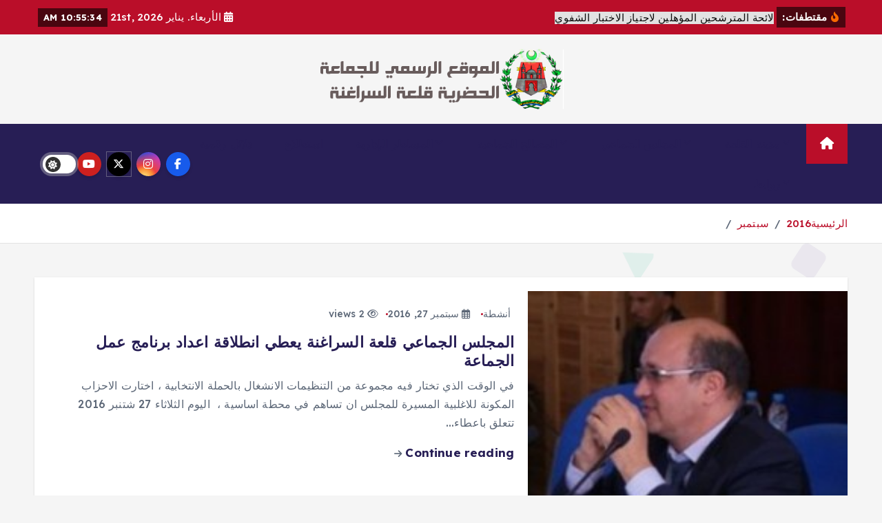

--- FILE ---
content_type: text/html; charset=UTF-8
request_url: http://www.kalaatsraghna.com/?m=201609
body_size: 18170
content:
<!doctype html>
<html dir="rtl" lang="ar">
	<head>
		<meta charset="UTF-8">
		<meta name="viewport" content="width=device-width, initial-scale=1">
		<meta http-equiv="x-ua-compatible" content="ie=edge">
		
		<link rel="profile" href="https://gmpg.org/xfn/11">
		
		<title>سبتمبر 2016 &#8211; الموقع الرسمي للجماعة الترابية قلعة السراغنة</title>
<meta name='robots' content='max-image-preview:large' />
<link rel="alternate" type="application/rss+xml" title="الموقع الرسمي للجماعة الترابية قلعة السراغنة &laquo; الخلاصة" href="http://www.kalaatsraghna.com/?feed=rss2" />
<link rel="alternate" type="application/rss+xml" title="الموقع الرسمي للجماعة الترابية قلعة السراغنة &laquo; خلاصة التعليقات" href="http://www.kalaatsraghna.com/?feed=comments-rss2" />
<style id='wp-img-auto-sizes-contain-inline-css' type='text/css'>
img:is([sizes=auto i],[sizes^="auto," i]){contain-intrinsic-size:3000px 1500px}
/*# sourceURL=wp-img-auto-sizes-contain-inline-css */
</style>
<style id='wp-emoji-styles-inline-css' type='text/css'>

	img.wp-smiley, img.emoji {
		display: inline !important;
		border: none !important;
		box-shadow: none !important;
		height: 1em !important;
		width: 1em !important;
		margin: 0 0.07em !important;
		vertical-align: -0.1em !important;
		background: none !important;
		padding: 0 !important;
	}
/*# sourceURL=wp-emoji-styles-inline-css */
</style>
<style id='wp-block-library-inline-css' type='text/css'>
:root{--wp-block-synced-color:#7a00df;--wp-block-synced-color--rgb:122,0,223;--wp-bound-block-color:var(--wp-block-synced-color);--wp-editor-canvas-background:#ddd;--wp-admin-theme-color:#007cba;--wp-admin-theme-color--rgb:0,124,186;--wp-admin-theme-color-darker-10:#006ba1;--wp-admin-theme-color-darker-10--rgb:0,107,160.5;--wp-admin-theme-color-darker-20:#005a87;--wp-admin-theme-color-darker-20--rgb:0,90,135;--wp-admin-border-width-focus:2px}@media (min-resolution:192dpi){:root{--wp-admin-border-width-focus:1.5px}}.wp-element-button{cursor:pointer}:root .has-very-light-gray-background-color{background-color:#eee}:root .has-very-dark-gray-background-color{background-color:#313131}:root .has-very-light-gray-color{color:#eee}:root .has-very-dark-gray-color{color:#313131}:root .has-vivid-green-cyan-to-vivid-cyan-blue-gradient-background{background:linear-gradient(135deg,#00d084,#0693e3)}:root .has-purple-crush-gradient-background{background:linear-gradient(135deg,#34e2e4,#4721fb 50%,#ab1dfe)}:root .has-hazy-dawn-gradient-background{background:linear-gradient(135deg,#faaca8,#dad0ec)}:root .has-subdued-olive-gradient-background{background:linear-gradient(135deg,#fafae1,#67a671)}:root .has-atomic-cream-gradient-background{background:linear-gradient(135deg,#fdd79a,#004a59)}:root .has-nightshade-gradient-background{background:linear-gradient(135deg,#330968,#31cdcf)}:root .has-midnight-gradient-background{background:linear-gradient(135deg,#020381,#2874fc)}:root{--wp--preset--font-size--normal:16px;--wp--preset--font-size--huge:42px}.has-regular-font-size{font-size:1em}.has-larger-font-size{font-size:2.625em}.has-normal-font-size{font-size:var(--wp--preset--font-size--normal)}.has-huge-font-size{font-size:var(--wp--preset--font-size--huge)}.has-text-align-center{text-align:center}.has-text-align-left{text-align:left}.has-text-align-right{text-align:right}.has-fit-text{white-space:nowrap!important}#end-resizable-editor-section{display:none}.aligncenter{clear:both}.items-justified-left{justify-content:flex-start}.items-justified-center{justify-content:center}.items-justified-right{justify-content:flex-end}.items-justified-space-between{justify-content:space-between}.screen-reader-text{border:0;clip-path:inset(50%);height:1px;margin:-1px;overflow:hidden;padding:0;position:absolute;width:1px;word-wrap:normal!important}.screen-reader-text:focus{background-color:#ddd;clip-path:none;color:#444;display:block;font-size:1em;height:auto;left:5px;line-height:normal;padding:15px 23px 14px;text-decoration:none;top:5px;width:auto;z-index:100000}html :where(.has-border-color){border-style:solid}html :where([style*=border-top-color]){border-top-style:solid}html :where([style*=border-right-color]){border-right-style:solid}html :where([style*=border-bottom-color]){border-bottom-style:solid}html :where([style*=border-left-color]){border-left-style:solid}html :where([style*=border-width]){border-style:solid}html :where([style*=border-top-width]){border-top-style:solid}html :where([style*=border-right-width]){border-right-style:solid}html :where([style*=border-bottom-width]){border-bottom-style:solid}html :where([style*=border-left-width]){border-left-style:solid}html :where(img[class*=wp-image-]){height:auto;max-width:100%}:where(figure){margin:0 0 1em}html :where(.is-position-sticky){--wp-admin--admin-bar--position-offset:var(--wp-admin--admin-bar--height,0px)}@media screen and (max-width:600px){html :where(.is-position-sticky){--wp-admin--admin-bar--position-offset:0px}}

/*# sourceURL=wp-block-library-inline-css */
</style><style id='global-styles-inline-css' type='text/css'>
:root{--wp--preset--aspect-ratio--square: 1;--wp--preset--aspect-ratio--4-3: 4/3;--wp--preset--aspect-ratio--3-4: 3/4;--wp--preset--aspect-ratio--3-2: 3/2;--wp--preset--aspect-ratio--2-3: 2/3;--wp--preset--aspect-ratio--16-9: 16/9;--wp--preset--aspect-ratio--9-16: 9/16;--wp--preset--color--black: #000000;--wp--preset--color--cyan-bluish-gray: #abb8c3;--wp--preset--color--white: #ffffff;--wp--preset--color--pale-pink: #f78da7;--wp--preset--color--vivid-red: #cf2e2e;--wp--preset--color--luminous-vivid-orange: #ff6900;--wp--preset--color--luminous-vivid-amber: #fcb900;--wp--preset--color--light-green-cyan: #7bdcb5;--wp--preset--color--vivid-green-cyan: #00d084;--wp--preset--color--pale-cyan-blue: #8ed1fc;--wp--preset--color--vivid-cyan-blue: #0693e3;--wp--preset--color--vivid-purple: #9b51e0;--wp--preset--gradient--vivid-cyan-blue-to-vivid-purple: linear-gradient(135deg,rgb(6,147,227) 0%,rgb(155,81,224) 100%);--wp--preset--gradient--light-green-cyan-to-vivid-green-cyan: linear-gradient(135deg,rgb(122,220,180) 0%,rgb(0,208,130) 100%);--wp--preset--gradient--luminous-vivid-amber-to-luminous-vivid-orange: linear-gradient(135deg,rgb(252,185,0) 0%,rgb(255,105,0) 100%);--wp--preset--gradient--luminous-vivid-orange-to-vivid-red: linear-gradient(135deg,rgb(255,105,0) 0%,rgb(207,46,46) 100%);--wp--preset--gradient--very-light-gray-to-cyan-bluish-gray: linear-gradient(135deg,rgb(238,238,238) 0%,rgb(169,184,195) 100%);--wp--preset--gradient--cool-to-warm-spectrum: linear-gradient(135deg,rgb(74,234,220) 0%,rgb(151,120,209) 20%,rgb(207,42,186) 40%,rgb(238,44,130) 60%,rgb(251,105,98) 80%,rgb(254,248,76) 100%);--wp--preset--gradient--blush-light-purple: linear-gradient(135deg,rgb(255,206,236) 0%,rgb(152,150,240) 100%);--wp--preset--gradient--blush-bordeaux: linear-gradient(135deg,rgb(254,205,165) 0%,rgb(254,45,45) 50%,rgb(107,0,62) 100%);--wp--preset--gradient--luminous-dusk: linear-gradient(135deg,rgb(255,203,112) 0%,rgb(199,81,192) 50%,rgb(65,88,208) 100%);--wp--preset--gradient--pale-ocean: linear-gradient(135deg,rgb(255,245,203) 0%,rgb(182,227,212) 50%,rgb(51,167,181) 100%);--wp--preset--gradient--electric-grass: linear-gradient(135deg,rgb(202,248,128) 0%,rgb(113,206,126) 100%);--wp--preset--gradient--midnight: linear-gradient(135deg,rgb(2,3,129) 0%,rgb(40,116,252) 100%);--wp--preset--font-size--small: 13px;--wp--preset--font-size--medium: 20px;--wp--preset--font-size--large: 36px;--wp--preset--font-size--x-large: 42px;--wp--preset--spacing--20: 0.44rem;--wp--preset--spacing--30: 0.67rem;--wp--preset--spacing--40: 1rem;--wp--preset--spacing--50: 1.5rem;--wp--preset--spacing--60: 2.25rem;--wp--preset--spacing--70: 3.38rem;--wp--preset--spacing--80: 5.06rem;--wp--preset--shadow--natural: 6px 6px 9px rgba(0, 0, 0, 0.2);--wp--preset--shadow--deep: 12px 12px 50px rgba(0, 0, 0, 0.4);--wp--preset--shadow--sharp: 6px 6px 0px rgba(0, 0, 0, 0.2);--wp--preset--shadow--outlined: 6px 6px 0px -3px rgb(255, 255, 255), 6px 6px rgb(0, 0, 0);--wp--preset--shadow--crisp: 6px 6px 0px rgb(0, 0, 0);}:where(.is-layout-flex){gap: 0.5em;}:where(.is-layout-grid){gap: 0.5em;}body .is-layout-flex{display: flex;}.is-layout-flex{flex-wrap: wrap;align-items: center;}.is-layout-flex > :is(*, div){margin: 0;}body .is-layout-grid{display: grid;}.is-layout-grid > :is(*, div){margin: 0;}:where(.wp-block-columns.is-layout-flex){gap: 2em;}:where(.wp-block-columns.is-layout-grid){gap: 2em;}:where(.wp-block-post-template.is-layout-flex){gap: 1.25em;}:where(.wp-block-post-template.is-layout-grid){gap: 1.25em;}.has-black-color{color: var(--wp--preset--color--black) !important;}.has-cyan-bluish-gray-color{color: var(--wp--preset--color--cyan-bluish-gray) !important;}.has-white-color{color: var(--wp--preset--color--white) !important;}.has-pale-pink-color{color: var(--wp--preset--color--pale-pink) !important;}.has-vivid-red-color{color: var(--wp--preset--color--vivid-red) !important;}.has-luminous-vivid-orange-color{color: var(--wp--preset--color--luminous-vivid-orange) !important;}.has-luminous-vivid-amber-color{color: var(--wp--preset--color--luminous-vivid-amber) !important;}.has-light-green-cyan-color{color: var(--wp--preset--color--light-green-cyan) !important;}.has-vivid-green-cyan-color{color: var(--wp--preset--color--vivid-green-cyan) !important;}.has-pale-cyan-blue-color{color: var(--wp--preset--color--pale-cyan-blue) !important;}.has-vivid-cyan-blue-color{color: var(--wp--preset--color--vivid-cyan-blue) !important;}.has-vivid-purple-color{color: var(--wp--preset--color--vivid-purple) !important;}.has-black-background-color{background-color: var(--wp--preset--color--black) !important;}.has-cyan-bluish-gray-background-color{background-color: var(--wp--preset--color--cyan-bluish-gray) !important;}.has-white-background-color{background-color: var(--wp--preset--color--white) !important;}.has-pale-pink-background-color{background-color: var(--wp--preset--color--pale-pink) !important;}.has-vivid-red-background-color{background-color: var(--wp--preset--color--vivid-red) !important;}.has-luminous-vivid-orange-background-color{background-color: var(--wp--preset--color--luminous-vivid-orange) !important;}.has-luminous-vivid-amber-background-color{background-color: var(--wp--preset--color--luminous-vivid-amber) !important;}.has-light-green-cyan-background-color{background-color: var(--wp--preset--color--light-green-cyan) !important;}.has-vivid-green-cyan-background-color{background-color: var(--wp--preset--color--vivid-green-cyan) !important;}.has-pale-cyan-blue-background-color{background-color: var(--wp--preset--color--pale-cyan-blue) !important;}.has-vivid-cyan-blue-background-color{background-color: var(--wp--preset--color--vivid-cyan-blue) !important;}.has-vivid-purple-background-color{background-color: var(--wp--preset--color--vivid-purple) !important;}.has-black-border-color{border-color: var(--wp--preset--color--black) !important;}.has-cyan-bluish-gray-border-color{border-color: var(--wp--preset--color--cyan-bluish-gray) !important;}.has-white-border-color{border-color: var(--wp--preset--color--white) !important;}.has-pale-pink-border-color{border-color: var(--wp--preset--color--pale-pink) !important;}.has-vivid-red-border-color{border-color: var(--wp--preset--color--vivid-red) !important;}.has-luminous-vivid-orange-border-color{border-color: var(--wp--preset--color--luminous-vivid-orange) !important;}.has-luminous-vivid-amber-border-color{border-color: var(--wp--preset--color--luminous-vivid-amber) !important;}.has-light-green-cyan-border-color{border-color: var(--wp--preset--color--light-green-cyan) !important;}.has-vivid-green-cyan-border-color{border-color: var(--wp--preset--color--vivid-green-cyan) !important;}.has-pale-cyan-blue-border-color{border-color: var(--wp--preset--color--pale-cyan-blue) !important;}.has-vivid-cyan-blue-border-color{border-color: var(--wp--preset--color--vivid-cyan-blue) !important;}.has-vivid-purple-border-color{border-color: var(--wp--preset--color--vivid-purple) !important;}.has-vivid-cyan-blue-to-vivid-purple-gradient-background{background: var(--wp--preset--gradient--vivid-cyan-blue-to-vivid-purple) !important;}.has-light-green-cyan-to-vivid-green-cyan-gradient-background{background: var(--wp--preset--gradient--light-green-cyan-to-vivid-green-cyan) !important;}.has-luminous-vivid-amber-to-luminous-vivid-orange-gradient-background{background: var(--wp--preset--gradient--luminous-vivid-amber-to-luminous-vivid-orange) !important;}.has-luminous-vivid-orange-to-vivid-red-gradient-background{background: var(--wp--preset--gradient--luminous-vivid-orange-to-vivid-red) !important;}.has-very-light-gray-to-cyan-bluish-gray-gradient-background{background: var(--wp--preset--gradient--very-light-gray-to-cyan-bluish-gray) !important;}.has-cool-to-warm-spectrum-gradient-background{background: var(--wp--preset--gradient--cool-to-warm-spectrum) !important;}.has-blush-light-purple-gradient-background{background: var(--wp--preset--gradient--blush-light-purple) !important;}.has-blush-bordeaux-gradient-background{background: var(--wp--preset--gradient--blush-bordeaux) !important;}.has-luminous-dusk-gradient-background{background: var(--wp--preset--gradient--luminous-dusk) !important;}.has-pale-ocean-gradient-background{background: var(--wp--preset--gradient--pale-ocean) !important;}.has-electric-grass-gradient-background{background: var(--wp--preset--gradient--electric-grass) !important;}.has-midnight-gradient-background{background: var(--wp--preset--gradient--midnight) !important;}.has-small-font-size{font-size: var(--wp--preset--font-size--small) !important;}.has-medium-font-size{font-size: var(--wp--preset--font-size--medium) !important;}.has-large-font-size{font-size: var(--wp--preset--font-size--large) !important;}.has-x-large-font-size{font-size: var(--wp--preset--font-size--x-large) !important;}
/*# sourceURL=global-styles-inline-css */
</style>

<style id='classic-theme-styles-inline-css' type='text/css'>
/*! This file is auto-generated */
.wp-block-button__link{color:#fff;background-color:#32373c;border-radius:9999px;box-shadow:none;text-decoration:none;padding:calc(.667em + 2px) calc(1.333em + 2px);font-size:1.125em}.wp-block-file__button{background:#32373c;color:#fff;text-decoration:none}
/*# sourceURL=/wp-includes/css/classic-themes.min.css */
</style>
<link rel='stylesheet' id='desert-companion-css' href='http://www.kalaatsraghna.com/wp-content/plugins/desert-companion/inc/desert-import/public/css/desert-import-public.css?ver=1.0' type='text/css' media='all' />
<link rel='stylesheet' id='wp-polls-css' href='http://www.kalaatsraghna.com/wp-content/plugins/wp-polls/polls-css.css?ver=2.77.3' type='text/css' media='all' />
<style id='wp-polls-inline-css' type='text/css'>
.wp-polls .pollbar {
	margin: 1px;
	font-size: 6px;
	line-height: 8px;
	height: 8px;
	background-image: url('http://www.kalaatsraghna.com/wp-content/plugins/wp-polls/images/default/pollbg.gif');
	border: 1px solid #c8c8c8;
}

/*# sourceURL=wp-polls-inline-css */
</style>
<link rel='stylesheet' id='wp-polls-rtl-css' href='http://www.kalaatsraghna.com/wp-content/plugins/wp-polls/polls-css-rtl.css?ver=2.77.3' type='text/css' media='all' />
<link rel='stylesheet' id='slick-css' href='http://www.kalaatsraghna.com/wp-content/themes/newsmunch/assets/vendors/css/slick.css?ver=6.9' type='text/css' media='all' />
<link rel='stylesheet' id='all-css-css' href='http://www.kalaatsraghna.com/wp-content/themes/newsmunch/assets/vendors/css/all.min.css?ver=6.9' type='text/css' media='all' />
<link rel='stylesheet' id='animate-css' href='http://www.kalaatsraghna.com/wp-content/themes/newsmunch/assets/vendors/css/animate.min.css?ver=6.9' type='text/css' media='all' />
<link rel='stylesheet' id='newsmunch-core-css' href='http://www.kalaatsraghna.com/wp-content/themes/newsmunch/assets/css/core.css?ver=6.9' type='text/css' media='all' />
<link rel='stylesheet' id='newsmunch-theme-css' href='http://www.kalaatsraghna.com/wp-content/themes/newsmunch/assets/css/themes.css?ver=6.9' type='text/css' media='all' />
<link rel='stylesheet' id='newsmunch-woocommerce-css' href='http://www.kalaatsraghna.com/wp-content/themes/newsmunch/assets/css/woo-styles.css?ver=6.9' type='text/css' media='all' />
<link rel='stylesheet' id='newsmunch-dark-css' href='http://www.kalaatsraghna.com/wp-content/themes/newsmunch/assets/css/dark.css?ver=6.9' type='text/css' media='all' />
<link rel='stylesheet' id='newsmunch-responsive-css' href='http://www.kalaatsraghna.com/wp-content/themes/newsmunch/assets/css/responsive.css?ver=6.9' type='text/css' media='all' />
<link rel='stylesheet' id='newsmunch-style-css' href='http://www.kalaatsraghna.com/wp-content/themes/newsalert/style.css?ver=6.9' type='text/css' media='all' />
<style id='newsmunch-style-inline-css' type='text/css'>
.site--logo img { max-width: 358px !important;} .dt-container-md,.dt__slider-main .owl-dots {
						max-width: 2000px;
					}
	@media (min-width: 992px) {#dt-main {
					max-width:67%;
					flex-basis:67%;
				}
#dt-sidebar {
					max-width:33%;
					flex-basis:33%;
				}}

/*# sourceURL=newsmunch-style-inline-css */
</style>
<link rel='stylesheet' id='newsmunch-google-fonts-css' href='http://www.kalaatsraghna.com/wp-content/fonts/1bf7ed6e803026e96b4610240c9566a6.css' type='text/css' media='all' />
<link rel='stylesheet' id='newsalert-parent-theme-style-css' href='http://www.kalaatsraghna.com/wp-content/themes/newsmunch/style.css?ver=6.9' type='text/css' media='all' />
<script type="text/javascript" src="http://www.kalaatsraghna.com/wp-includes/js/jquery/jquery.min.js?ver=3.7.1" id="jquery-core-js"></script>
<script type="text/javascript" src="http://www.kalaatsraghna.com/wp-includes/js/jquery/jquery-migrate.min.js?ver=3.4.1" id="jquery-migrate-js"></script>
<script type="text/javascript" src="http://www.kalaatsraghna.com/wp-content/plugins/desert-companion/inc/desert-import/public/js/desert-import-public.js?ver=1.0" id="desert-companion-js"></script>
<script type="text/javascript" src="http://www.kalaatsraghna.com/wp-content/themes/newsmunch/assets/vendors/js/slick.min.js?ver=1" id="slick-js"></script>
<link rel="https://api.w.org/" href="http://www.kalaatsraghna.com/index.php?rest_route=/" /><link rel="EditURI" type="application/rsd+xml" title="RSD" href="http://www.kalaatsraghna.com/xmlrpc.php?rsd" />
<meta name="generator" content="WordPress 6.9" />

	<link rel="stylesheet" type="text/css" href="http://www.kalaatsraghna.com/wp-content/plugins/jquery-vertical-mega-menu/css/dcverticalmegamenu.css" media="screen" />	<style type="text/css">
			body header .site--logo .site--title,
		body header .site--logo .site--description {
			color: #121418;
		}
		</style>
		</head>
<body class="rtl archive date wp-custom-logo wp-theme-newsmunch wp-child-theme-newsalert newsalert dt-section--title-five group-blog hfeed sticky-header sticky-sidebar btn--effect-one">
	 <div class="dt_readingbar-wrapper">
        <div class="dt_readingbar"></div>
    </div>
	<div id="page" class="site">
		<a class="skip-link screen-reader-text" href="#content">التجاوز إلى المحتوى</a>
	
	<header id="dt_header" class="dt_header header--four menu_active-three">
	<div class="dt_header-inner">
					<div class="dt_header-topbar dt-d-lg-block dt-d-none">
					<div class="dt-container-md">
		<div class="dt-row">
			<div class="dt-col-lg-7 dt-col-12">
				<div class="dt_header-wrap left">
							<div class="widget dt-news-headline">
							<strong class="dt-news-heading"><i class="fas fa-fire-alt"></i> مقتطفات:</strong>
						<span class="dt_heading dt_heading_2">
				<span class="dt_heading_inner">
					<b class="is_on"><a href="http://www.kalaatsraghna.com/?p=4971" rel="bookmark">لائحة المترشحين المؤهلين لاجتياز الاختبار الشفوي</a></b><b class=""><a href="http://www.kalaatsraghna.com/?p=4966" rel="bookmark">برنامج المداومة للمكاتب الفرعية للمصادقة على الوثائق برسم سنة 2026</a></b><b class=""><a href="http://www.kalaatsraghna.com/?p=4958" rel="bookmark">دليل استعمال منصة وثيقة watiqa.ma</a></b><b class=""><a href="http://www.kalaatsraghna.com/?p=4954" rel="bookmark">كيفية إنشاء حساب على منصة رخص</a></b><b class=""><a href="http://www.kalaatsraghna.com/?p=4940" rel="bookmark">دليل استعمال منصة رخص</a></b><b class=""><a href="http://www.kalaatsraghna.com/?p=4906" rel="bookmark">اعلانات</a></b><b class=""><a href="http://www.kalaatsraghna.com/?p=4891" rel="bookmark">مجلس جماعة قلعة السراغنة يعقد الدورة الاستثنائية</a></b><b class=""><a href="http://www.kalaatsraghna.com/?p=4883" rel="bookmark">لائحة المرشحين لاجتياز الامتحان الشفوي</a></b><b class=""><a href="http://www.kalaatsraghna.com/?p=4880" rel="bookmark">اخبار عن فتح باب الانخراط قصد النشر</a></b><b class=""><a href="http://www.kalaatsraghna.com/?p=4871" rel="bookmark">لقاء تواصلي للجمعيات الثقافية المستفيدة من دعم جماعة قلعة السراغنة 2025 واللجنة المكلفة بالتنمية الاجتماعية الثقافية والرياضية</a></b><b class=""><a href="http://www.kalaatsraghna.com/?p=4858" rel="bookmark">إعلان عن إجراء امتحانات الكفاءة المهنية برسم سنة 2025 وقرارات الامتحانات المتعلقة بها</a></b><b class=""><a href="http://www.kalaatsraghna.com/?p=4846" rel="bookmark">المجلس الجماعي قلعة السراغنة يعقد الجلسة الثانية من الدورة العادية لشهر أكتوبر 2025</a></b><b class=""><a href="http://www.kalaatsraghna.com/?p=4828" rel="bookmark">المجلس الجماعي قلعة السراغنة يعقد دورة اكتوبر 2025</a></b><b class=""><a href="http://www.kalaatsraghna.com/?p=4819" rel="bookmark">برنامج المداومة للمكاتب الفرعية للحالة المدنية وتصحيح الامضاءات برسم سنة 2025</a></b><b class=""><a href="http://www.kalaatsraghna.com/?p=4811" rel="bookmark">برنامج المداومة للمكاتب الفرعية للحالة المدنية وتصحيح الامضاءا برسم سنة 2024</a></b><b class=""><a href="http://www.kalaatsraghna.com/?p=4802" rel="bookmark">برنامج المداومة للمكاتب الفرعية للحالة المدنية وتصحيح الامضاءات برسم سنة 2023</a></b><b class=""><a href="http://www.kalaatsraghna.com/?p=4775" rel="bookmark">ندوة صحفية حول التدبير المفوض لقطاع النظافة</a></b><b class=""><a href="http://www.kalaatsraghna.com/?p=4760" rel="bookmark">في إطار العناية المتواصلة بالتعليم، وترسيخًا لقيم التفوق والاستحقاق، نظم المجلس الجماعي لقلعة السراغنة مساء يوم الثلاثاء 8 يوليوز 2025 بمقر الجماعة، النسخة الثانية عشرة من حفل الأوائل، احتفاء بالتلميذات والتلاميذ المتفوقين في مختلف المستويات الدراسية والجامعية، تحت شعار: &#8220;تشجيع التميز الدراسي تشجيع للتفوق وتحفيز للكفاءات&#8221; ويأتي تنظيم هذا الحفل التربوي السنوي في سياق تشجيع الناشئة على المثابرة والاجتهاد، وتكريس ثقافة الاعتراف بالنجاح كيفية مجتمعية تساهم في بناء جيل متعام وواع.</a></b><b class=""><a href="http://www.kalaatsraghna.com/?p=4734" rel="bookmark">المجلس الجماعي قلعة السراغنة الجلسة الثانية لدورة ماي</a></b><b class=""><a href="http://www.kalaatsraghna.com/?p=4710" rel="bookmark">المجلس الجماعي قلعة السراغنة يعقد دورة ماي 2025.</a></b><b class=""><a href="http://www.kalaatsraghna.com/?p=4772" rel="bookmark">محضر اجتماع الدورة العادية الثانية 07 ماي 2025</a></b><b class=""><a href="http://www.kalaatsraghna.com/?p=4702" rel="bookmark">قرار تعديلي للهيكل الاداري</a></b><b class=""><a href="http://www.kalaatsraghna.com/?p=4698" rel="bookmark">مقرر تعديل الهيكل الإداري</a></b><b class=""><a href="http://www.kalaatsraghna.com/?p=4669" rel="bookmark">المجلس يعقد دورة استثنائية</a></b><b class=""><a href="http://www.kalaatsraghna.com/?p=4653" rel="bookmark">تعزية في وفاة والدة السيد سعيد الحيداوي مدير المصالح بجماعة قلعة السراغنة</a></b><b class=""><a href="http://www.kalaatsraghna.com/?p=4640" rel="bookmark">اختتام الاشراقات الرمضانية بالليلة القرانية</a></b><b class=""><a href="http://www.kalaatsraghna.com/?p=4633" rel="bookmark">اسدال الستار على دوري المصالج 2025</a></b><b class=""><a href="http://www.kalaatsraghna.com/?p=4625" rel="bookmark">محضر اجتماع الدورة العاديــة الأولى فبراير 2025</a></b><b class=""><a href="http://www.kalaatsraghna.com/?p=4622" rel="bookmark">انطلاقة دوري المصالح لهذه السنة</a></b><b class=""><a href="http://www.kalaatsraghna.com/?p=4619" rel="bookmark">المجلس الجماعي قلعة السراغنة  ينظم مسابقة في تجويد القرآن الكريم</a></b><b class=""><a href="http://www.kalaatsraghna.com/?p=4616" rel="bookmark">اجتماع لمكتب المجلس لبرمجة الفائض عن سنة 2024</a></b><b class=""><a href="http://www.kalaatsraghna.com/?p=4612" rel="bookmark">إجراء قرعة دوري المصالح بمناسبة شهر رمضان المبارك لهذه السنة</a></b><b class=""><a href="http://www.kalaatsraghna.com/?p=4609" rel="bookmark">بدعم من المجلس الجماعي لقلعة السراغنة تطلق جمعية مسرح السراغنة &#8220;مهرجان ليالي مسرح السراغنة الوطني&#8221;</a></b><b class=""><a href="http://www.kalaatsraghna.com/?p=4599" rel="bookmark">القوائم المالية والمحسباتية بعد التأشير 2025</a></b><b class=""><a href="http://www.kalaatsraghna.com/?p=4596" rel="bookmark">ميزانية جماعة قلعة السراغنة لسنة 2025</a></b><b class=""><a href="http://www.kalaatsraghna.com/?p=4586" rel="bookmark">لائحة المترشحين المؤهلين لاجتياز الاختبار الشفوي</a></b><b class=""><a href="http://www.kalaatsraghna.com/?p=4604" rel="bookmark">محضر اجتماع الدورة العاديــة الثالثة لشهــر اكتوبر 2024</a></b><b class=""><a href="http://www.kalaatsraghna.com/?p=4755" rel="bookmark">محضر اجتماع الدورة الاستثنائية 2024</a></b><b class=""><a href="http://www.kalaatsraghna.com/?p=4577" rel="bookmark">امتحانات الكفاءة المهنية لجماعة قلعة السراغنة 2024</a></b><b class=""><a href="http://www.kalaatsraghna.com/?p=4575" rel="bookmark">محضر الدورة الاستثنائية 19 شتنبر 2024</a></b><b class=""><a href="http://www.kalaatsraghna.com/?p=4567" rel="bookmark">ميزانية 2024</a></b><b class=""><a href="http://www.kalaatsraghna.com/?p=4752" rel="bookmark">محضر اجتماع الدورة الاستثنائية لشهر شتنبر 2024</a></b><b class=""><a href="http://www.kalaatsraghna.com/?p=4748" rel="bookmark">محضر اجتماع الدورة العادية الثانية لشهر ماي 2024</a></b><b class=""><a href="http://www.kalaatsraghna.com/?p=4793" rel="bookmark">برنامج عمل الجماعة 2023-2028</a></b><b class=""><a href="http://www.kalaatsraghna.com/?p=4794" rel="bookmark">برنامج عمل الجماعة 2023-2028</a></b><b class=""><a href="http://www.kalaatsraghna.com/?p=4562" rel="bookmark">البرنامج التوقعي للصفقات 2024.2026</a></b><b class=""><a href="http://www.kalaatsraghna.com/?p=4559" rel="bookmark">القوائم المالية والمحاسباتية وميزانية 2023</a></b><b class=""><a href="http://www.kalaatsraghna.com/?p=4552" rel="bookmark">تحميل وثائق المشاركة في دوري المصالح</a></b><b class=""><a href="http://www.kalaatsraghna.com/?p=4745" rel="bookmark">محضر اجتماع الدورة العادية الأولى لشهر فبراير 2024 (الجلسة الأولى)</a></b><b class=""><a href="http://www.kalaatsraghna.com/?p=4544" rel="bookmark">القوائم المالية والمحاسباتية وميزانية 2024</a></b><b class=""><a href="http://www.kalaatsraghna.com/?p=4530" rel="bookmark">النتائج النهائية لامتحانات الكفاءة المهنية دورة نونبر 2023م</a></b><b class=""><a href="http://www.kalaatsraghna.com/?p=4523" rel="bookmark">نتائج الاختبارات الكتابية لامتحان الكفاءة المهنية 2023</a></b><b class=""><a href="http://www.kalaatsraghna.com/?p=4506" rel="bookmark">إعلان عن إجراءات امتحانات الكفاءة المهنية برسم سنة 2023</a></b><b class=""><a href="http://www.kalaatsraghna.com/?p=4518" rel="bookmark">محضر دورة أكتوبر 2023م</a></b><b class=""><a href="http://www.kalaatsraghna.com/?p=4500" rel="bookmark">كناش التحملات الخاص بدعم الجمعيات</a></b><b class=""><a href="http://www.kalaatsraghna.com/?p=4496" rel="bookmark">الميزانية التشاركية جماعة قلعة السراغنة</a></b><b class=""><a href="http://www.kalaatsraghna.com/?p=4491" rel="bookmark">لائحة المترشحين المقبولين لإجراء المقابلة الانتقائية للمناصب الشاغرة</a></b><b class=""><a href="http://www.kalaatsraghna.com/?p=4484" rel="bookmark">عملية معالجة البؤر ولانقط السوداء مستمرة</a></b><b class=""><a href="http://www.kalaatsraghna.com/?p=4478" rel="bookmark">اختتام فعاليات دوري رمضان المبارك المنظم من طرف نادي الفتح الرياضي السرغيني</a></b><b class=""><a href="http://www.kalaatsraghna.com/?p=4474" rel="bookmark">السيدة لطيفة مطاوع تترأس اجتماع اللجنة المكلفة بالمرافق العمومية والخدمات</a></b><b class=""><a href="http://www.kalaatsraghna.com/?p=4469" rel="bookmark">اختتام فعاليات الدورة الرابعة عشر من الدوري الرمضاني للكرة الحديدية</a></b><b class=""><a href="http://www.kalaatsraghna.com/?p=4463" rel="bookmark">جماعة قلعة السراغنة تنظم مسابقة في تجويد القران الكريم</a></b><b class=""><a href="http://www.kalaatsraghna.com/?p=4459" rel="bookmark">المجلس الجماعي يطلق إشراقات رمضانية لهذه السنة</a></b><b class=""><a href="http://www.kalaatsraghna.com/?p=4453" rel="bookmark">حصر ميزانية 2022</a></b><b class=""><a href="http://www.kalaatsraghna.com/?p=4447" rel="bookmark">إعطاء انطلاقة دوري المصالح والمقاولات لكرة القدم المصغرة</a></b><b class=""><a href="http://www.kalaatsraghna.com/?p=4444" rel="bookmark">إعلان عن طلب عروض مفتوح</a></b><b class=""><a href="http://www.kalaatsraghna.com/?p=4441" rel="bookmark">بدعم من الجماعة الوداد الرياضي السرغيني للركبي ينظم دوري داخلي لفئاته الصغرى</a></b><b class=""><a href="http://www.kalaatsraghna.com/?p=4426" rel="bookmark">قرار فتح الترشيح لمنصب رئيس قسم ورؤساء بعض المصالح بجماعة دقلعة السراغنة</a></b><b class=""><a href="http://www.kalaatsraghna.com/?p=4420" rel="bookmark">محضر اجتماع الدورة العاديــة لشهــر فبراير 2023￼</a></b><b class=""><a href="http://www.kalaatsraghna.com/?p=4415" rel="bookmark">النتائج االنهائية لامتحانات الكفاءة برسم السنة المالية 2022</a></b><b class=""><a href="http://www.kalaatsraghna.com/?p=4410" rel="bookmark">إعلان عن طلب دعم الجمعيات الرياضية برسم سنة 2023</a></b><b class=""><a href="http://www.kalaatsraghna.com/?p=4399" rel="bookmark">القوائم المالية والمحاسباتية وميزانية 2023</a></b><b class=""><a href="http://www.kalaatsraghna.com/?p=4388" rel="bookmark">إعلان إلى كافة مالكي أو حائزي الأراضي الحضرية غير المبنية الواقعة داخل النفوذ الترابي لجماعة قلعة السراغنة</a></b><b class=""><a href="http://www.kalaatsraghna.com/?p=4383" rel="bookmark">السيدة الزهرة إفس تترأس اجتماعا للجنة للمكلفة بالتنمية الاجتماعية والثقافية والرياضية</a></b><b class=""><a href="http://www.kalaatsraghna.com/?p=4392" rel="bookmark">السيد رئيس المجلس الجماعي لقلعة السراغنة الأستاذ نور الدين آيت الحاج يترأس اجتماعا لمكتب المجلس</a></b><b class=""><a href="http://www.kalaatsraghna.com/?p=4377" rel="bookmark">محضر دورة أكتوبر 2022م</a></b><b class=""><a href="http://www.kalaatsraghna.com/?p=4373" rel="bookmark">اجتماع للجنة المكلفة بالمرافق العمومية والخدمـــات يناقش وضعية المطرح الجماعي بالمدينة</a></b><b class=""><a href="http://www.kalaatsraghna.com/?p=4368" rel="bookmark">امتحانات الكفاءة المهنية برسم سنة 2022</a></b><b class=""><a href="http://www.kalaatsraghna.com/?p=4359" rel="bookmark">إعطاء انطلاقة وظيفة الافتحاص الداخلي بالجماعة</a></b><b class=""><a href="http://www.kalaatsraghna.com/?p=4347" rel="bookmark">الإعلانات الخاصة بامتحانات الكفاءة المهنية برسم سنة 2022</a></b><b class=""><a href="http://www.kalaatsraghna.com/?p=4328" rel="bookmark">المجلس الجماعي قلعة السراغنة يعقد اشغال دورة أكتوبر 2022</a></b><b class=""><a href="http://www.kalaatsraghna.com/?p=4365" rel="bookmark">المجلس الجماعي لقلعة السراغنة الجلسة الاولى لدورة أكتوبر العادية</a></b><b class=""><a href="http://www.kalaatsraghna.com/?p=4296" rel="bookmark">اجتماع اللجنة المكلفة بالتنمية الاجتماعية و الثقافية و الرياضية .</a></b><b class=""><a href="http://www.kalaatsraghna.com/?p=4288" rel="bookmark">فتح باب الترشيح لشغل منصب رئيس قسم و بعض مناصب رؤساء المصالح الشاغرة بجماعة قلعة السراغنة</a></b><b class=""><a href="http://www.kalaatsraghna.com/?p=4268" rel="bookmark">المجلس الجماعي قلعة السراغنة يعقد دورة ماي 2022</a></b><b class=""><a href="http://www.kalaatsraghna.com/?p=4239" rel="bookmark">اجتماع مكتب المجلس</a></b><b class=""><a href="http://www.kalaatsraghna.com/?p=4224" rel="bookmark">اجتماع مشترك بين اللجن</a></b><b class=""><a href="http://www.kalaatsraghna.com/?p=4210" rel="bookmark">اجتماع اللجنة المكلفة بالمرافق العمومية و الخدمات</a></b><b class=""><a href="http://www.kalaatsraghna.com/?p=4188" rel="bookmark">مكتب المجلس يعقد اجتماعا لاعداد جدول اعمال دورة ماي 2022 .</a></b><b class=""><a href="http://www.kalaatsraghna.com/?p=4169" rel="bookmark">اعلان عن طلب عروض مشاريع الجمعيات</a></b><b class=""><a href="http://www.kalaatsraghna.com/?p=4166" rel="bookmark">اعلان</a></b><b class=""><a href="http://www.kalaatsraghna.com/?p=4143" rel="bookmark">اجتماع مكتب المجلس</a></b><b class=""><a href="http://www.kalaatsraghna.com/?p=4113" rel="bookmark">اجتماع اللجنة المكلفة بالتنمية الاجتماعية و الثقافية و الرياضية</a></b><b class=""><a href="http://www.kalaatsraghna.com/?p=4083" rel="bookmark">اجتماع مكتب المجلس</a></b><b class=""><a href="http://www.kalaatsraghna.com/?p=4071" rel="bookmark">اعلان عن طلب دعم الجمعيات الرياضية برسم سنة 2022</a></b><b class=""><a href="http://www.kalaatsraghna.com/?p=4059" rel="bookmark">اعلان الاستفادة من ملاعب القرب الكائنة بالتجزئات السكنية</a></b><b class=""><a href="http://www.kalaatsraghna.com/?p=4003" rel="bookmark">المجلس الجماعي قلعة السراغنة يعقد دورة فبراير 2022.</a></b><b class=""><a href="http://www.kalaatsraghna.com/?p=3993" rel="bookmark">البرنامج التوقعي للسنة المالية 2022</a></b><b class=""><a href="http://www.kalaatsraghna.com/?p=3972" rel="bookmark">اجتماع اللجنة المكلفة بالتنمية  الاجتماعية و الثقافية و الرياضية.</a></b>				</span>
			</span>
		</div>
					</div>
			</div>
			<div class="dt-col-lg-5 dt-col-12">
				<div class="dt_header-wrap right">
							<div class="widget dt-current-date">
							<span>
					<i class="fas fa-calendar-alt"></i> 
					الأربعاء. يناير 21st, 2026 				</span>
										<span id="dt-time" class="dt-time"></span>
				
		</div>
										</div>
			</div>
		</div>
	</div>
				</div>
				<div class="dt_header-navwrapper">
			<div class="dt_header-navwrapperinner">
				<!--=== / Start: DT_Navbar / === -->
				<div class="dt_navbar dt-d-none dt-d-lg-block">
					<div class="dt_navbar-wrapper is--sticky">
						<div class="dt_navbar-inner " >
							<div class="dt-container-md">
								<div class="dt-row">                                        
									<div class="dt-col-md"></div>
									<div class="dt-col-md">
										<div class="site--logo">
											<a href="http://www.kalaatsraghna.com/" class="custom-logo-link" rel="home"><img width="449" height="116" src="http://www.kalaatsraghna.com/wp-content/uploads/2015/10/logo2.png" class="custom-logo" alt="الموقع الرسمي للجماعة الترابية قلعة السراغنة" decoding="async" fetchpriority="high" srcset="http://www.kalaatsraghna.com/wp-content/uploads/2015/10/logo2.png 449w, http://www.kalaatsraghna.com/wp-content/uploads/2015/10/logo2-300x78.png 300w" sizes="(max-width: 449px) 100vw, 449px" /></a>												</div>
									</div>
									<div class="dt-col-md"></div>
								</div>
							</div>
						</div>
						<div class="dt_navbar-menus">
							<div class="dt-container-md">
								<div class="dt-row">
									<div class="dt-col-12">										
										<div class="dt_navbar-menu">
											<nav class="dt_navbar-nav">
																								<span class="dt_home-icon"><a href="http://www.kalaatsraghna.com" class="nav-link" aria-current="page"><i class="fas fa-home"></i></a></span>
												<ul id="menu-haut" class="dt_navbar-mainmenu"><li itemscope="itemscope" itemtype="https://www.schema.org/SiteNavigationElement" id="menu-item-747" class="menu-item menu-item-type-custom menu-item-object-custom menu-item-has-children dropdown menu-item-747 menu-item"><a title="مدينة القلعة" href="#" class="nav-link">مدينة القلعة</a>
<span class='dt_mobilenav-dropdown-toggle'><button type='button' class='fa fa-angle-right' aria-label='Mobile Dropdown Toggle'></button></span><ul class="dropdown-menu"  role="menu">
	<li itemscope="itemscope" itemtype="https://www.schema.org/SiteNavigationElement" id="menu-item-179" class="menu-item menu-item-type-post_type menu-item-object-page menu-item-179 menu-item"><a title="شدرات من التاريخ" href="http://www.kalaatsraghna.com/?page_id=174" class="dropdown-item">شدرات من التاريخ</a></li>
	<li itemscope="itemscope" itemtype="https://www.schema.org/SiteNavigationElement" id="menu-item-178" class="menu-item menu-item-type-post_type menu-item-object-page menu-item-178 menu-item"><a title="مونوغرافيا" href="http://www.kalaatsraghna.com/?page_id=175" class="dropdown-item">مونوغرافيا</a></li>
	<li itemscope="itemscope" itemtype="https://www.schema.org/SiteNavigationElement" id="menu-item-177" class="menu-item menu-item-type-post_type menu-item-object-page menu-item-177 menu-item"><a title="صور نادرة" href="http://www.kalaatsraghna.com/?page_id=176" class="dropdown-item">صور نادرة</a></li>
</ul>
</li>
<li itemscope="itemscope" itemtype="https://www.schema.org/SiteNavigationElement" id="menu-item-748" class="menu-item menu-item-type-custom menu-item-object-custom menu-item-has-children dropdown menu-item-748 menu-item"><a title="المجلس الجماعي" href="#" class="nav-link">المجلس الجماعي</a>
<span class='dt_mobilenav-dropdown-toggle'><button type='button' class='fa fa-angle-right' aria-label='Mobile Dropdown Toggle'></button></span><ul class="dropdown-menu" aria-labelledby="dt_mobilenav-dropdown-toggle&#039;&gt;&lt;button type=&#039;button&#039; class=&#039;fa fa-angle-right&#039; aria-label=&#039;Mobile Dropdown Toggle&#039;&gt;&lt;/button&gt;&lt;/span&gt;&lt;ul class=" role="menu">
	<li itemscope="itemscope" itemtype="https://www.schema.org/SiteNavigationElement" id="menu-item-80" class="menu-item menu-item-type-post_type menu-item-object-page menu-item-80 menu-item"><a title="أعضاء المجلس" href="http://www.kalaatsraghna.com/?page_id=73" class="dropdown-item">أعضاء المجلس</a></li>
	<li itemscope="itemscope" itemtype="https://www.schema.org/SiteNavigationElement" id="menu-item-82" class="menu-item menu-item-type-post_type menu-item-object-page menu-item-82 menu-item"><a title="مكتب المجلس" href="http://www.kalaatsraghna.com/?page_id=74" class="dropdown-item">مكتب المجلس</a></li>
	<li itemscope="itemscope" itemtype="https://www.schema.org/SiteNavigationElement" id="menu-item-749" class="menu-item menu-item-type-custom menu-item-object-custom menu-item-has-children dropdown menu-item-749 menu-item"><a title="لجان المجلس" href="#" class="dropdown-item">لجان المجلس</a>
	<span class='dt_mobilenav-dropdown-toggle'><button type='button' class='fa fa-angle-right' aria-label='Mobile Dropdown Toggle'></button></span><ul class="dropdown-menu" aria-labelledby="dt_mobilenav-dropdown-toggle&#039;&gt;&lt;button type=&#039;button&#039; class=&#039;fa fa-angle-right&#039; aria-label=&#039;Mobile Dropdown Toggle&#039;&gt;&lt;/button&gt;&lt;/span&gt;&lt;ul class=" role="menu">
		<li itemscope="itemscope" itemtype="https://www.schema.org/SiteNavigationElement" id="menu-item-322" class="menu-item menu-item-type-post_type menu-item-object-page menu-item-322 menu-item"><a title="اللجنة المكلفة بالتعمير و إعداد التراب و البيئة" href="http://www.kalaatsraghna.com/?page_id=319" class="dropdown-item">اللجنة المكلفة بالتعمير و إعداد التراب و البيئة</a></li>
		<li itemscope="itemscope" itemtype="https://www.schema.org/SiteNavigationElement" id="menu-item-323" class="menu-item menu-item-type-post_type menu-item-object-page menu-item-323 menu-item"><a title="اللجنة المكلفة بالتنمية الاجتماعية و الثقافية و الرياضية" href="http://www.kalaatsraghna.com/?page_id=316" class="dropdown-item">اللجنة المكلفة بالتنمية الاجتماعية و الثقافية و الرياضية</a></li>
		<li itemscope="itemscope" itemtype="https://www.schema.org/SiteNavigationElement" id="menu-item-324" class="menu-item menu-item-type-post_type menu-item-object-page menu-item-324 menu-item"><a title="اللجنة المكلفة بالميزانية والشؤون المالية والبرمجة" href="http://www.kalaatsraghna.com/?page_id=312" class="dropdown-item">اللجنة المكلفة بالميزانية والشؤون المالية والبرمجة</a></li>
		<li itemscope="itemscope" itemtype="https://www.schema.org/SiteNavigationElement" id="menu-item-1562" class="menu-item menu-item-type-post_type menu-item-object-page menu-item-1562 menu-item"><a title="اللجنة المكلفة بالمرافق العمومية والخدمات" href="http://www.kalaatsraghna.com/?page_id=1557" class="dropdown-item">اللجنة المكلفة بالمرافق العمومية والخدمات</a></li>
		<li itemscope="itemscope" itemtype="https://www.schema.org/SiteNavigationElement" id="menu-item-1561" class="menu-item menu-item-type-post_type menu-item-object-page menu-item-1561 menu-item"><a title="اللجنة المكلفة بالتعاون الدولي والشراكات" href="http://www.kalaatsraghna.com/?page_id=1559" class="dropdown-item">اللجنة المكلفة بالتعاون الدولي والشراكات</a></li>
	</ul>
</li>
</ul>
</li>
<li itemscope="itemscope" itemtype="https://www.schema.org/SiteNavigationElement" id="menu-item-750" class="menu-item menu-item-type-custom menu-item-object-custom menu-item-has-children dropdown menu-item-750 menu-item"><a title="المصالح الجماعية" href="#" class="nav-link">المصالح الجماعية</a>
<span class='dt_mobilenav-dropdown-toggle'><button type='button' class='fa fa-angle-right' aria-label='Mobile Dropdown Toggle'></button></span><ul class="dropdown-menu" aria-labelledby="dt_mobilenav-dropdown-toggle&#039;&gt;&lt;button type=&#039;button&#039; class=&#039;fa fa-angle-right&#039; aria-label=&#039;Mobile Dropdown Toggle&#039;&gt;&lt;/button&gt;&lt;/span&gt;&lt;ul class=" role="menu">
	<li itemscope="itemscope" itemtype="https://www.schema.org/SiteNavigationElement" id="menu-item-84" class="menu-item menu-item-type-post_type menu-item-object-page menu-item-84 menu-item"><a title="الهيكل الإداري" href="http://www.kalaatsraghna.com/?page_id=76" class="dropdown-item">الهيكل الإداري</a></li>
	<li itemscope="itemscope" itemtype="https://www.schema.org/SiteNavigationElement" id="menu-item-83" class="menu-item menu-item-type-post_type menu-item-object-page menu-item-83 menu-item"><a title="مديرية المصالح" href="http://www.kalaatsraghna.com/?page_id=77" class="dropdown-item">مديرية المصالح</a></li>
	<li itemscope="itemscope" itemtype="https://www.schema.org/SiteNavigationElement" id="menu-item-388" class="menu-item menu-item-type-post_type menu-item-object-page menu-item-388 menu-item"><a title="القسم التقني" href="http://www.kalaatsraghna.com/?page_id=372" class="dropdown-item">القسم التقني</a></li>
	<li itemscope="itemscope" itemtype="https://www.schema.org/SiteNavigationElement" id="menu-item-386" class="menu-item menu-item-type-post_type menu-item-object-page menu-item-386 menu-item"><a title="القسم الإداري والاقتصادي والمالي" href="http://www.kalaatsraghna.com/?page_id=376" class="dropdown-item">القسم الإداري والاقتصادي والمالي</a></li>
</ul>
</li>
<li itemscope="itemscope" itemtype="https://www.schema.org/SiteNavigationElement" id="menu-item-751" class="menu-item menu-item-type-custom menu-item-object-custom menu-item-has-children dropdown menu-item-751 menu-item"><a title="المساطر الإدارية" href="#" class="nav-link">المساطر الإدارية</a>
<span class='dt_mobilenav-dropdown-toggle'><button type='button' class='fa fa-angle-right' aria-label='Mobile Dropdown Toggle'></button></span><ul class="dropdown-menu" aria-labelledby="dt_mobilenav-dropdown-toggle&#039;&gt;&lt;button type=&#039;button&#039; class=&#039;fa fa-angle-right&#039; aria-label=&#039;Mobile Dropdown Toggle&#039;&gt;&lt;/button&gt;&lt;/span&gt;&lt;ul class=" role="menu">
	<li itemscope="itemscope" itemtype="https://www.schema.org/SiteNavigationElement" id="menu-item-752" class="menu-item menu-item-type-custom menu-item-object-custom menu-item-has-children dropdown menu-item-752 menu-item"><a title="مساطر الحالة المدنية" href="#" class="dropdown-item">مساطر الحالة المدنية</a>
	<span class='dt_mobilenav-dropdown-toggle'><button type='button' class='fa fa-angle-right' aria-label='Mobile Dropdown Toggle'></button></span><ul class="dropdown-menu" aria-labelledby="dt_mobilenav-dropdown-toggle&#039;&gt;&lt;button type=&#039;button&#039; class=&#039;fa fa-angle-right&#039; aria-label=&#039;Mobile Dropdown Toggle&#039;&gt;&lt;/button&gt;&lt;/span&gt;&lt;ul class=" role="menu">
		<li itemscope="itemscope" itemtype="https://www.schema.org/SiteNavigationElement" id="menu-item-281" class="menu-item menu-item-type-post_type menu-item-object-page menu-item-281 menu-item"><a title="قائمة المساطر – 1 –" href="http://www.kalaatsraghna.com/?page_id=274" class="dropdown-item">قائمة المساطر – 1 –</a></li>
		<li itemscope="itemscope" itemtype="https://www.schema.org/SiteNavigationElement" id="menu-item-85" class="menu-item menu-item-type-post_type menu-item-object-page menu-item-85 menu-item"><a title="قائمة المساطر – 2 –" href="http://www.kalaatsraghna.com/?page_id=79" class="dropdown-item">قائمة المساطر – 2 –</a></li>
	</ul>
</li>
	<li itemscope="itemscope" itemtype="https://www.schema.org/SiteNavigationElement" id="menu-item-271" class="menu-item menu-item-type-post_type menu-item-object-page menu-item-271 menu-item"><a title="الإشهاد على صحة الإمضاء" href="http://www.kalaatsraghna.com/?page_id=268" class="dropdown-item">الإشهاد على صحة الإمضاء</a></li>
	<li itemscope="itemscope" itemtype="https://www.schema.org/SiteNavigationElement" id="menu-item-753" class="menu-item menu-item-type-custom menu-item-object-custom menu-item-has-children dropdown menu-item-753 menu-item"><a title="مساطر التعمير" href="#" class="dropdown-item">مساطر التعمير</a>
	<span class='dt_mobilenav-dropdown-toggle'><button type='button' class='fa fa-angle-right' aria-label='Mobile Dropdown Toggle'></button></span><ul class="dropdown-menu" aria-labelledby="dt_mobilenav-dropdown-toggle&#039;&gt;&lt;button type=&#039;button&#039; class=&#039;fa fa-angle-right&#039; aria-label=&#039;Mobile Dropdown Toggle&#039;&gt;&lt;/button&gt;&lt;/span&gt;&lt;ul class=" role="menu">
		<li itemscope="itemscope" itemtype="https://www.schema.org/SiteNavigationElement" id="menu-item-591" class="menu-item menu-item-type-post_type menu-item-object-page menu-item-591 menu-item"><a title="قائمة – 1 –" href="http://www.kalaatsraghna.com/?page_id=582" class="dropdown-item">قائمة – 1 –</a></li>
		<li itemscope="itemscope" itemtype="https://www.schema.org/SiteNavigationElement" id="menu-item-592" class="menu-item menu-item-type-post_type menu-item-object-page menu-item-592 menu-item"><a title="قائمة – 2 –" href="http://www.kalaatsraghna.com/?page_id=584" class="dropdown-item">قائمة – 2 –</a></li>
	</ul>
</li>
</ul>
</li>
<li itemscope="itemscope" itemtype="https://www.schema.org/SiteNavigationElement" id="menu-item-4788" class="menu-item menu-item-type-post_type menu-item-object-page menu-item-4788 menu-item"><a title="استطلاع" href="http://www.kalaatsraghna.com/?page_id=4782" class="nav-link">استطلاع</a></li>
<li itemscope="itemscope" itemtype="https://www.schema.org/SiteNavigationElement" id="menu-item-4948" class="menu-item menu-item-type-taxonomy menu-item-object-category menu-item-4948 menu-item"><a title="دلائل رقمية" href="http://www.kalaatsraghna.com/?cat=39" class="nav-link">دلائل رقمية</a></li>
<li itemscope="itemscope" itemtype="https://www.schema.org/SiteNavigationElement" id="menu-item-4933" class="menu-item menu-item-type-custom menu-item-object-custom menu-item-has-children dropdown menu-item-4933 menu-item"><a title="روابط" href="#" class="nav-link">روابط</a>
<span class='dt_mobilenav-dropdown-toggle'><button type='button' class='fa fa-angle-right' aria-label='Mobile Dropdown Toggle'></button></span><ul class="dropdown-menu" aria-labelledby="dt_mobilenav-dropdown-toggle&#039;&gt;&lt;button type=&#039;button&#039; class=&#039;fa fa-angle-right&#039; aria-label=&#039;Mobile Dropdown Toggle&#039;&gt;&lt;/button&gt;&lt;/span&gt;&lt;ul class=" role="menu">
	<li itemscope="itemscope" itemtype="https://www.schema.org/SiteNavigationElement" id="menu-item-88" class="menu-item menu-item-type-taxonomy menu-item-object-category menu-item-88 menu-item"><a title="إعلانات" href="http://www.kalaatsraghna.com/?cat=11" class="dropdown-item">إعلانات</a></li>
	<li itemscope="itemscope" itemtype="https://www.schema.org/SiteNavigationElement" id="menu-item-335" class="menu-item menu-item-type-taxonomy menu-item-object-category menu-item-335 menu-item"><a title="مكتبة التحميل" href="http://www.kalaatsraghna.com/?cat=9" class="dropdown-item">مكتبة التحميل</a></li>
	<li itemscope="itemscope" itemtype="https://www.schema.org/SiteNavigationElement" id="menu-item-4961" class="menu-item menu-item-type-custom menu-item-object-custom menu-item-4961 menu-item"><a title="watiqa.ma" href="https://www.watiqa.ma/" class="dropdown-item">watiqa.ma</a></li>
	<li itemscope="itemscope" itemtype="https://www.schema.org/SiteNavigationElement" id="menu-item-4962" class="menu-item menu-item-type-custom menu-item-object-custom menu-item-4962 menu-item"><a title="rokhass.ma" href="https://www.rokhas.ma/" class="dropdown-item">rokhass.ma</a></li>
</ul>
</li>
</ul>											</nav>
											<div class="dt_navbar-right">
												<ul class="dt_navbar-list-right">
													<li class="dt_navbar-widget-item">
																<div class="widget widget_social">
							<a href="https://web.facebook.com/ComKDS"><i class="fab fa-facebook-f"></i></a>
							<a href="#"><i class="fab fa-instagram"></i></a>
							<a href="#"><i class="fab fa-x-twitter"></i></a>
							<a href="#"><i class="fab fa-youtube"></i></a>
					</div>
														</li>
																																																																		<li class="dt_switcherdarkbtn-item">
		<button type="button" class="dt_switcherdarkbtn"></button>
	</li>
																																						</ul>
											</div>
										</div>
									</div>
								</div>
							</div>
						</div>
					</div>
				</div>
				<!--=== / End: DT_Navbar / === -->
				<!--=== / Start: DT_Mobile Menu / === -->
				<div class="dt_mobilenav dt-d-lg-none">
											<div class="dt_mobilenav-topbar">
							<button type="button" class="dt_mobilenav-topbar-toggle"><i class="fas fa-angle-double-down" aria-hidden="true"></i></button>
							<div class="dt_mobilenav-topbar-content">
								<div class="dt_header-topbar">
										<div class="dt-container-md">
		<div class="dt-row">
			<div class="dt-col-lg-7 dt-col-12">
				<div class="dt_header-wrap left">
							<div class="widget dt-news-headline">
							<strong class="dt-news-heading"><i class="fas fa-fire-alt"></i> مقتطفات:</strong>
						<span class="dt_heading dt_heading_2">
				<span class="dt_heading_inner">
					<b class="is_on"><a href="http://www.kalaatsraghna.com/?p=4971" rel="bookmark">لائحة المترشحين المؤهلين لاجتياز الاختبار الشفوي</a></b><b class=""><a href="http://www.kalaatsraghna.com/?p=4966" rel="bookmark">برنامج المداومة للمكاتب الفرعية للمصادقة على الوثائق برسم سنة 2026</a></b><b class=""><a href="http://www.kalaatsraghna.com/?p=4958" rel="bookmark">دليل استعمال منصة وثيقة watiqa.ma</a></b><b class=""><a href="http://www.kalaatsraghna.com/?p=4954" rel="bookmark">كيفية إنشاء حساب على منصة رخص</a></b><b class=""><a href="http://www.kalaatsraghna.com/?p=4940" rel="bookmark">دليل استعمال منصة رخص</a></b><b class=""><a href="http://www.kalaatsraghna.com/?p=4906" rel="bookmark">اعلانات</a></b><b class=""><a href="http://www.kalaatsraghna.com/?p=4891" rel="bookmark">مجلس جماعة قلعة السراغنة يعقد الدورة الاستثنائية</a></b><b class=""><a href="http://www.kalaatsraghna.com/?p=4883" rel="bookmark">لائحة المرشحين لاجتياز الامتحان الشفوي</a></b><b class=""><a href="http://www.kalaatsraghna.com/?p=4880" rel="bookmark">اخبار عن فتح باب الانخراط قصد النشر</a></b><b class=""><a href="http://www.kalaatsraghna.com/?p=4871" rel="bookmark">لقاء تواصلي للجمعيات الثقافية المستفيدة من دعم جماعة قلعة السراغنة 2025 واللجنة المكلفة بالتنمية الاجتماعية الثقافية والرياضية</a></b><b class=""><a href="http://www.kalaatsraghna.com/?p=4858" rel="bookmark">إعلان عن إجراء امتحانات الكفاءة المهنية برسم سنة 2025 وقرارات الامتحانات المتعلقة بها</a></b><b class=""><a href="http://www.kalaatsraghna.com/?p=4846" rel="bookmark">المجلس الجماعي قلعة السراغنة يعقد الجلسة الثانية من الدورة العادية لشهر أكتوبر 2025</a></b><b class=""><a href="http://www.kalaatsraghna.com/?p=4828" rel="bookmark">المجلس الجماعي قلعة السراغنة يعقد دورة اكتوبر 2025</a></b><b class=""><a href="http://www.kalaatsraghna.com/?p=4819" rel="bookmark">برنامج المداومة للمكاتب الفرعية للحالة المدنية وتصحيح الامضاءات برسم سنة 2025</a></b><b class=""><a href="http://www.kalaatsraghna.com/?p=4811" rel="bookmark">برنامج المداومة للمكاتب الفرعية للحالة المدنية وتصحيح الامضاءا برسم سنة 2024</a></b><b class=""><a href="http://www.kalaatsraghna.com/?p=4802" rel="bookmark">برنامج المداومة للمكاتب الفرعية للحالة المدنية وتصحيح الامضاءات برسم سنة 2023</a></b><b class=""><a href="http://www.kalaatsraghna.com/?p=4775" rel="bookmark">ندوة صحفية حول التدبير المفوض لقطاع النظافة</a></b><b class=""><a href="http://www.kalaatsraghna.com/?p=4760" rel="bookmark">في إطار العناية المتواصلة بالتعليم، وترسيخًا لقيم التفوق والاستحقاق، نظم المجلس الجماعي لقلعة السراغنة مساء يوم الثلاثاء 8 يوليوز 2025 بمقر الجماعة، النسخة الثانية عشرة من حفل الأوائل، احتفاء بالتلميذات والتلاميذ المتفوقين في مختلف المستويات الدراسية والجامعية، تحت شعار: &#8220;تشجيع التميز الدراسي تشجيع للتفوق وتحفيز للكفاءات&#8221; ويأتي تنظيم هذا الحفل التربوي السنوي في سياق تشجيع الناشئة على المثابرة والاجتهاد، وتكريس ثقافة الاعتراف بالنجاح كيفية مجتمعية تساهم في بناء جيل متعام وواع.</a></b><b class=""><a href="http://www.kalaatsraghna.com/?p=4734" rel="bookmark">المجلس الجماعي قلعة السراغنة الجلسة الثانية لدورة ماي</a></b><b class=""><a href="http://www.kalaatsraghna.com/?p=4710" rel="bookmark">المجلس الجماعي قلعة السراغنة يعقد دورة ماي 2025.</a></b><b class=""><a href="http://www.kalaatsraghna.com/?p=4772" rel="bookmark">محضر اجتماع الدورة العادية الثانية 07 ماي 2025</a></b><b class=""><a href="http://www.kalaatsraghna.com/?p=4702" rel="bookmark">قرار تعديلي للهيكل الاداري</a></b><b class=""><a href="http://www.kalaatsraghna.com/?p=4698" rel="bookmark">مقرر تعديل الهيكل الإداري</a></b><b class=""><a href="http://www.kalaatsraghna.com/?p=4669" rel="bookmark">المجلس يعقد دورة استثنائية</a></b><b class=""><a href="http://www.kalaatsraghna.com/?p=4653" rel="bookmark">تعزية في وفاة والدة السيد سعيد الحيداوي مدير المصالح بجماعة قلعة السراغنة</a></b><b class=""><a href="http://www.kalaatsraghna.com/?p=4640" rel="bookmark">اختتام الاشراقات الرمضانية بالليلة القرانية</a></b><b class=""><a href="http://www.kalaatsraghna.com/?p=4633" rel="bookmark">اسدال الستار على دوري المصالج 2025</a></b><b class=""><a href="http://www.kalaatsraghna.com/?p=4625" rel="bookmark">محضر اجتماع الدورة العاديــة الأولى فبراير 2025</a></b><b class=""><a href="http://www.kalaatsraghna.com/?p=4622" rel="bookmark">انطلاقة دوري المصالح لهذه السنة</a></b><b class=""><a href="http://www.kalaatsraghna.com/?p=4619" rel="bookmark">المجلس الجماعي قلعة السراغنة  ينظم مسابقة في تجويد القرآن الكريم</a></b><b class=""><a href="http://www.kalaatsraghna.com/?p=4616" rel="bookmark">اجتماع لمكتب المجلس لبرمجة الفائض عن سنة 2024</a></b><b class=""><a href="http://www.kalaatsraghna.com/?p=4612" rel="bookmark">إجراء قرعة دوري المصالح بمناسبة شهر رمضان المبارك لهذه السنة</a></b><b class=""><a href="http://www.kalaatsraghna.com/?p=4609" rel="bookmark">بدعم من المجلس الجماعي لقلعة السراغنة تطلق جمعية مسرح السراغنة &#8220;مهرجان ليالي مسرح السراغنة الوطني&#8221;</a></b><b class=""><a href="http://www.kalaatsraghna.com/?p=4599" rel="bookmark">القوائم المالية والمحسباتية بعد التأشير 2025</a></b><b class=""><a href="http://www.kalaatsraghna.com/?p=4596" rel="bookmark">ميزانية جماعة قلعة السراغنة لسنة 2025</a></b><b class=""><a href="http://www.kalaatsraghna.com/?p=4586" rel="bookmark">لائحة المترشحين المؤهلين لاجتياز الاختبار الشفوي</a></b><b class=""><a href="http://www.kalaatsraghna.com/?p=4604" rel="bookmark">محضر اجتماع الدورة العاديــة الثالثة لشهــر اكتوبر 2024</a></b><b class=""><a href="http://www.kalaatsraghna.com/?p=4755" rel="bookmark">محضر اجتماع الدورة الاستثنائية 2024</a></b><b class=""><a href="http://www.kalaatsraghna.com/?p=4577" rel="bookmark">امتحانات الكفاءة المهنية لجماعة قلعة السراغنة 2024</a></b><b class=""><a href="http://www.kalaatsraghna.com/?p=4575" rel="bookmark">محضر الدورة الاستثنائية 19 شتنبر 2024</a></b><b class=""><a href="http://www.kalaatsraghna.com/?p=4567" rel="bookmark">ميزانية 2024</a></b><b class=""><a href="http://www.kalaatsraghna.com/?p=4752" rel="bookmark">محضر اجتماع الدورة الاستثنائية لشهر شتنبر 2024</a></b><b class=""><a href="http://www.kalaatsraghna.com/?p=4748" rel="bookmark">محضر اجتماع الدورة العادية الثانية لشهر ماي 2024</a></b><b class=""><a href="http://www.kalaatsraghna.com/?p=4793" rel="bookmark">برنامج عمل الجماعة 2023-2028</a></b><b class=""><a href="http://www.kalaatsraghna.com/?p=4794" rel="bookmark">برنامج عمل الجماعة 2023-2028</a></b><b class=""><a href="http://www.kalaatsraghna.com/?p=4562" rel="bookmark">البرنامج التوقعي للصفقات 2024.2026</a></b><b class=""><a href="http://www.kalaatsraghna.com/?p=4559" rel="bookmark">القوائم المالية والمحاسباتية وميزانية 2023</a></b><b class=""><a href="http://www.kalaatsraghna.com/?p=4552" rel="bookmark">تحميل وثائق المشاركة في دوري المصالح</a></b><b class=""><a href="http://www.kalaatsraghna.com/?p=4745" rel="bookmark">محضر اجتماع الدورة العادية الأولى لشهر فبراير 2024 (الجلسة الأولى)</a></b><b class=""><a href="http://www.kalaatsraghna.com/?p=4544" rel="bookmark">القوائم المالية والمحاسباتية وميزانية 2024</a></b><b class=""><a href="http://www.kalaatsraghna.com/?p=4530" rel="bookmark">النتائج النهائية لامتحانات الكفاءة المهنية دورة نونبر 2023م</a></b><b class=""><a href="http://www.kalaatsraghna.com/?p=4523" rel="bookmark">نتائج الاختبارات الكتابية لامتحان الكفاءة المهنية 2023</a></b><b class=""><a href="http://www.kalaatsraghna.com/?p=4506" rel="bookmark">إعلان عن إجراءات امتحانات الكفاءة المهنية برسم سنة 2023</a></b><b class=""><a href="http://www.kalaatsraghna.com/?p=4518" rel="bookmark">محضر دورة أكتوبر 2023م</a></b><b class=""><a href="http://www.kalaatsraghna.com/?p=4500" rel="bookmark">كناش التحملات الخاص بدعم الجمعيات</a></b><b class=""><a href="http://www.kalaatsraghna.com/?p=4496" rel="bookmark">الميزانية التشاركية جماعة قلعة السراغنة</a></b><b class=""><a href="http://www.kalaatsraghna.com/?p=4491" rel="bookmark">لائحة المترشحين المقبولين لإجراء المقابلة الانتقائية للمناصب الشاغرة</a></b><b class=""><a href="http://www.kalaatsraghna.com/?p=4484" rel="bookmark">عملية معالجة البؤر ولانقط السوداء مستمرة</a></b><b class=""><a href="http://www.kalaatsraghna.com/?p=4478" rel="bookmark">اختتام فعاليات دوري رمضان المبارك المنظم من طرف نادي الفتح الرياضي السرغيني</a></b><b class=""><a href="http://www.kalaatsraghna.com/?p=4474" rel="bookmark">السيدة لطيفة مطاوع تترأس اجتماع اللجنة المكلفة بالمرافق العمومية والخدمات</a></b><b class=""><a href="http://www.kalaatsraghna.com/?p=4469" rel="bookmark">اختتام فعاليات الدورة الرابعة عشر من الدوري الرمضاني للكرة الحديدية</a></b><b class=""><a href="http://www.kalaatsraghna.com/?p=4463" rel="bookmark">جماعة قلعة السراغنة تنظم مسابقة في تجويد القران الكريم</a></b><b class=""><a href="http://www.kalaatsraghna.com/?p=4459" rel="bookmark">المجلس الجماعي يطلق إشراقات رمضانية لهذه السنة</a></b><b class=""><a href="http://www.kalaatsraghna.com/?p=4453" rel="bookmark">حصر ميزانية 2022</a></b><b class=""><a href="http://www.kalaatsraghna.com/?p=4447" rel="bookmark">إعطاء انطلاقة دوري المصالح والمقاولات لكرة القدم المصغرة</a></b><b class=""><a href="http://www.kalaatsraghna.com/?p=4444" rel="bookmark">إعلان عن طلب عروض مفتوح</a></b><b class=""><a href="http://www.kalaatsraghna.com/?p=4441" rel="bookmark">بدعم من الجماعة الوداد الرياضي السرغيني للركبي ينظم دوري داخلي لفئاته الصغرى</a></b><b class=""><a href="http://www.kalaatsraghna.com/?p=4426" rel="bookmark">قرار فتح الترشيح لمنصب رئيس قسم ورؤساء بعض المصالح بجماعة دقلعة السراغنة</a></b><b class=""><a href="http://www.kalaatsraghna.com/?p=4420" rel="bookmark">محضر اجتماع الدورة العاديــة لشهــر فبراير 2023￼</a></b><b class=""><a href="http://www.kalaatsraghna.com/?p=4415" rel="bookmark">النتائج االنهائية لامتحانات الكفاءة برسم السنة المالية 2022</a></b><b class=""><a href="http://www.kalaatsraghna.com/?p=4410" rel="bookmark">إعلان عن طلب دعم الجمعيات الرياضية برسم سنة 2023</a></b><b class=""><a href="http://www.kalaatsraghna.com/?p=4399" rel="bookmark">القوائم المالية والمحاسباتية وميزانية 2023</a></b><b class=""><a href="http://www.kalaatsraghna.com/?p=4388" rel="bookmark">إعلان إلى كافة مالكي أو حائزي الأراضي الحضرية غير المبنية الواقعة داخل النفوذ الترابي لجماعة قلعة السراغنة</a></b><b class=""><a href="http://www.kalaatsraghna.com/?p=4383" rel="bookmark">السيدة الزهرة إفس تترأس اجتماعا للجنة للمكلفة بالتنمية الاجتماعية والثقافية والرياضية</a></b><b class=""><a href="http://www.kalaatsraghna.com/?p=4392" rel="bookmark">السيد رئيس المجلس الجماعي لقلعة السراغنة الأستاذ نور الدين آيت الحاج يترأس اجتماعا لمكتب المجلس</a></b><b class=""><a href="http://www.kalaatsraghna.com/?p=4377" rel="bookmark">محضر دورة أكتوبر 2022م</a></b><b class=""><a href="http://www.kalaatsraghna.com/?p=4373" rel="bookmark">اجتماع للجنة المكلفة بالمرافق العمومية والخدمـــات يناقش وضعية المطرح الجماعي بالمدينة</a></b><b class=""><a href="http://www.kalaatsraghna.com/?p=4368" rel="bookmark">امتحانات الكفاءة المهنية برسم سنة 2022</a></b><b class=""><a href="http://www.kalaatsraghna.com/?p=4359" rel="bookmark">إعطاء انطلاقة وظيفة الافتحاص الداخلي بالجماعة</a></b><b class=""><a href="http://www.kalaatsraghna.com/?p=4347" rel="bookmark">الإعلانات الخاصة بامتحانات الكفاءة المهنية برسم سنة 2022</a></b><b class=""><a href="http://www.kalaatsraghna.com/?p=4328" rel="bookmark">المجلس الجماعي قلعة السراغنة يعقد اشغال دورة أكتوبر 2022</a></b><b class=""><a href="http://www.kalaatsraghna.com/?p=4365" rel="bookmark">المجلس الجماعي لقلعة السراغنة الجلسة الاولى لدورة أكتوبر العادية</a></b><b class=""><a href="http://www.kalaatsraghna.com/?p=4296" rel="bookmark">اجتماع اللجنة المكلفة بالتنمية الاجتماعية و الثقافية و الرياضية .</a></b><b class=""><a href="http://www.kalaatsraghna.com/?p=4288" rel="bookmark">فتح باب الترشيح لشغل منصب رئيس قسم و بعض مناصب رؤساء المصالح الشاغرة بجماعة قلعة السراغنة</a></b><b class=""><a href="http://www.kalaatsraghna.com/?p=4268" rel="bookmark">المجلس الجماعي قلعة السراغنة يعقد دورة ماي 2022</a></b><b class=""><a href="http://www.kalaatsraghna.com/?p=4239" rel="bookmark">اجتماع مكتب المجلس</a></b><b class=""><a href="http://www.kalaatsraghna.com/?p=4224" rel="bookmark">اجتماع مشترك بين اللجن</a></b><b class=""><a href="http://www.kalaatsraghna.com/?p=4210" rel="bookmark">اجتماع اللجنة المكلفة بالمرافق العمومية و الخدمات</a></b><b class=""><a href="http://www.kalaatsraghna.com/?p=4188" rel="bookmark">مكتب المجلس يعقد اجتماعا لاعداد جدول اعمال دورة ماي 2022 .</a></b><b class=""><a href="http://www.kalaatsraghna.com/?p=4169" rel="bookmark">اعلان عن طلب عروض مشاريع الجمعيات</a></b><b class=""><a href="http://www.kalaatsraghna.com/?p=4166" rel="bookmark">اعلان</a></b><b class=""><a href="http://www.kalaatsraghna.com/?p=4143" rel="bookmark">اجتماع مكتب المجلس</a></b><b class=""><a href="http://www.kalaatsraghna.com/?p=4113" rel="bookmark">اجتماع اللجنة المكلفة بالتنمية الاجتماعية و الثقافية و الرياضية</a></b><b class=""><a href="http://www.kalaatsraghna.com/?p=4083" rel="bookmark">اجتماع مكتب المجلس</a></b><b class=""><a href="http://www.kalaatsraghna.com/?p=4071" rel="bookmark">اعلان عن طلب دعم الجمعيات الرياضية برسم سنة 2022</a></b><b class=""><a href="http://www.kalaatsraghna.com/?p=4059" rel="bookmark">اعلان الاستفادة من ملاعب القرب الكائنة بالتجزئات السكنية</a></b><b class=""><a href="http://www.kalaatsraghna.com/?p=4003" rel="bookmark">المجلس الجماعي قلعة السراغنة يعقد دورة فبراير 2022.</a></b><b class=""><a href="http://www.kalaatsraghna.com/?p=3993" rel="bookmark">البرنامج التوقعي للسنة المالية 2022</a></b><b class=""><a href="http://www.kalaatsraghna.com/?p=3972" rel="bookmark">اجتماع اللجنة المكلفة بالتنمية  الاجتماعية و الثقافية و الرياضية.</a></b>				</span>
			</span>
		</div>
					</div>
			</div>
			<div class="dt-col-lg-5 dt-col-12">
				<div class="dt_header-wrap right">
							<div class="widget dt-current-date">
							<span>
					<i class="fas fa-calendar-alt"></i> 
					الأربعاء. يناير 21st, 2026 				</span>
										<span id="dt-time" class="dt-time"></span>
				
		</div>
										</div>
			</div>
		</div>
	</div>
									</div>
							</div>
						</div>
										<div class="dt_mobilenav-main  is--sticky" >
						<div class="dt-container-md">
							<div class="dt-row">
								<div class="dt-col-12">
									<div class="dt_mobilenav-menu">
										<div class="dt_mobilenav-toggles">
											<div class="dt_mobilenav-mainmenu">
												<button type="button" class="hamburger dt_mobilenav-mainmenu-toggle">
													<span></span>
													<span></span>
													<span></span>
												</button>
												<nav class="dt_mobilenav-mainmenu-content">
													<div class="dt_header-closemenu off--layer"></div>
													<div class="dt_mobilenav-mainmenu-inner">
														<button type="button" class="dt_header-closemenu site--close"></button>
														<ul id="menu-haut-1" class="dt_navbar-mainmenu"><li itemscope="itemscope" itemtype="https://www.schema.org/SiteNavigationElement" class="menu-item menu-item-type-custom menu-item-object-custom menu-item-has-children dropdown menu-item-747 menu-item"><a title="مدينة القلعة" href="#" class="nav-link">مدينة القلعة</a>
<span class='dt_mobilenav-dropdown-toggle'><button type='button' class='fa fa-angle-right' aria-label='Mobile Dropdown Toggle'></button></span><ul class="dropdown-menu"  role="menu">
	<li itemscope="itemscope" itemtype="https://www.schema.org/SiteNavigationElement" class="menu-item menu-item-type-post_type menu-item-object-page menu-item-179 menu-item"><a title="شدرات من التاريخ" href="http://www.kalaatsraghna.com/?page_id=174" class="dropdown-item">شدرات من التاريخ</a></li>
	<li itemscope="itemscope" itemtype="https://www.schema.org/SiteNavigationElement" class="menu-item menu-item-type-post_type menu-item-object-page menu-item-178 menu-item"><a title="مونوغرافيا" href="http://www.kalaatsraghna.com/?page_id=175" class="dropdown-item">مونوغرافيا</a></li>
	<li itemscope="itemscope" itemtype="https://www.schema.org/SiteNavigationElement" class="menu-item menu-item-type-post_type menu-item-object-page menu-item-177 menu-item"><a title="صور نادرة" href="http://www.kalaatsraghna.com/?page_id=176" class="dropdown-item">صور نادرة</a></li>
</ul>
</li>
<li itemscope="itemscope" itemtype="https://www.schema.org/SiteNavigationElement" class="menu-item menu-item-type-custom menu-item-object-custom menu-item-has-children dropdown menu-item-748 menu-item"><a title="المجلس الجماعي" href="#" class="nav-link">المجلس الجماعي</a>
<span class='dt_mobilenav-dropdown-toggle'><button type='button' class='fa fa-angle-right' aria-label='Mobile Dropdown Toggle'></button></span><ul class="dropdown-menu" aria-labelledby="dt_mobilenav-dropdown-toggle&#039;&gt;&lt;button type=&#039;button&#039; class=&#039;fa fa-angle-right&#039; aria-label=&#039;Mobile Dropdown Toggle&#039;&gt;&lt;/button&gt;&lt;/span&gt;&lt;ul class=" role="menu">
	<li itemscope="itemscope" itemtype="https://www.schema.org/SiteNavigationElement" class="menu-item menu-item-type-post_type menu-item-object-page menu-item-80 menu-item"><a title="أعضاء المجلس" href="http://www.kalaatsraghna.com/?page_id=73" class="dropdown-item">أعضاء المجلس</a></li>
	<li itemscope="itemscope" itemtype="https://www.schema.org/SiteNavigationElement" class="menu-item menu-item-type-post_type menu-item-object-page menu-item-82 menu-item"><a title="مكتب المجلس" href="http://www.kalaatsraghna.com/?page_id=74" class="dropdown-item">مكتب المجلس</a></li>
	<li itemscope="itemscope" itemtype="https://www.schema.org/SiteNavigationElement" class="menu-item menu-item-type-custom menu-item-object-custom menu-item-has-children dropdown menu-item-749 menu-item"><a title="لجان المجلس" href="#" class="dropdown-item">لجان المجلس</a>
	<span class='dt_mobilenav-dropdown-toggle'><button type='button' class='fa fa-angle-right' aria-label='Mobile Dropdown Toggle'></button></span><ul class="dropdown-menu" aria-labelledby="dt_mobilenav-dropdown-toggle&#039;&gt;&lt;button type=&#039;button&#039; class=&#039;fa fa-angle-right&#039; aria-label=&#039;Mobile Dropdown Toggle&#039;&gt;&lt;/button&gt;&lt;/span&gt;&lt;ul class=" role="menu">
		<li itemscope="itemscope" itemtype="https://www.schema.org/SiteNavigationElement" class="menu-item menu-item-type-post_type menu-item-object-page menu-item-322 menu-item"><a title="اللجنة المكلفة بالتعمير و إعداد التراب و البيئة" href="http://www.kalaatsraghna.com/?page_id=319" class="dropdown-item">اللجنة المكلفة بالتعمير و إعداد التراب و البيئة</a></li>
		<li itemscope="itemscope" itemtype="https://www.schema.org/SiteNavigationElement" class="menu-item menu-item-type-post_type menu-item-object-page menu-item-323 menu-item"><a title="اللجنة المكلفة بالتنمية الاجتماعية و الثقافية و الرياضية" href="http://www.kalaatsraghna.com/?page_id=316" class="dropdown-item">اللجنة المكلفة بالتنمية الاجتماعية و الثقافية و الرياضية</a></li>
		<li itemscope="itemscope" itemtype="https://www.schema.org/SiteNavigationElement" class="menu-item menu-item-type-post_type menu-item-object-page menu-item-324 menu-item"><a title="اللجنة المكلفة بالميزانية والشؤون المالية والبرمجة" href="http://www.kalaatsraghna.com/?page_id=312" class="dropdown-item">اللجنة المكلفة بالميزانية والشؤون المالية والبرمجة</a></li>
		<li itemscope="itemscope" itemtype="https://www.schema.org/SiteNavigationElement" class="menu-item menu-item-type-post_type menu-item-object-page menu-item-1562 menu-item"><a title="اللجنة المكلفة بالمرافق العمومية والخدمات" href="http://www.kalaatsraghna.com/?page_id=1557" class="dropdown-item">اللجنة المكلفة بالمرافق العمومية والخدمات</a></li>
		<li itemscope="itemscope" itemtype="https://www.schema.org/SiteNavigationElement" class="menu-item menu-item-type-post_type menu-item-object-page menu-item-1561 menu-item"><a title="اللجنة المكلفة بالتعاون الدولي والشراكات" href="http://www.kalaatsraghna.com/?page_id=1559" class="dropdown-item">اللجنة المكلفة بالتعاون الدولي والشراكات</a></li>
	</ul>
</li>
</ul>
</li>
<li itemscope="itemscope" itemtype="https://www.schema.org/SiteNavigationElement" class="menu-item menu-item-type-custom menu-item-object-custom menu-item-has-children dropdown menu-item-750 menu-item"><a title="المصالح الجماعية" href="#" class="nav-link">المصالح الجماعية</a>
<span class='dt_mobilenav-dropdown-toggle'><button type='button' class='fa fa-angle-right' aria-label='Mobile Dropdown Toggle'></button></span><ul class="dropdown-menu" aria-labelledby="dt_mobilenav-dropdown-toggle&#039;&gt;&lt;button type=&#039;button&#039; class=&#039;fa fa-angle-right&#039; aria-label=&#039;Mobile Dropdown Toggle&#039;&gt;&lt;/button&gt;&lt;/span&gt;&lt;ul class=" role="menu">
	<li itemscope="itemscope" itemtype="https://www.schema.org/SiteNavigationElement" class="menu-item menu-item-type-post_type menu-item-object-page menu-item-84 menu-item"><a title="الهيكل الإداري" href="http://www.kalaatsraghna.com/?page_id=76" class="dropdown-item">الهيكل الإداري</a></li>
	<li itemscope="itemscope" itemtype="https://www.schema.org/SiteNavigationElement" class="menu-item menu-item-type-post_type menu-item-object-page menu-item-83 menu-item"><a title="مديرية المصالح" href="http://www.kalaatsraghna.com/?page_id=77" class="dropdown-item">مديرية المصالح</a></li>
	<li itemscope="itemscope" itemtype="https://www.schema.org/SiteNavigationElement" class="menu-item menu-item-type-post_type menu-item-object-page menu-item-388 menu-item"><a title="القسم التقني" href="http://www.kalaatsraghna.com/?page_id=372" class="dropdown-item">القسم التقني</a></li>
	<li itemscope="itemscope" itemtype="https://www.schema.org/SiteNavigationElement" class="menu-item menu-item-type-post_type menu-item-object-page menu-item-386 menu-item"><a title="القسم الإداري والاقتصادي والمالي" href="http://www.kalaatsraghna.com/?page_id=376" class="dropdown-item">القسم الإداري والاقتصادي والمالي</a></li>
</ul>
</li>
<li itemscope="itemscope" itemtype="https://www.schema.org/SiteNavigationElement" class="menu-item menu-item-type-custom menu-item-object-custom menu-item-has-children dropdown menu-item-751 menu-item"><a title="المساطر الإدارية" href="#" class="nav-link">المساطر الإدارية</a>
<span class='dt_mobilenav-dropdown-toggle'><button type='button' class='fa fa-angle-right' aria-label='Mobile Dropdown Toggle'></button></span><ul class="dropdown-menu" aria-labelledby="dt_mobilenav-dropdown-toggle&#039;&gt;&lt;button type=&#039;button&#039; class=&#039;fa fa-angle-right&#039; aria-label=&#039;Mobile Dropdown Toggle&#039;&gt;&lt;/button&gt;&lt;/span&gt;&lt;ul class=" role="menu">
	<li itemscope="itemscope" itemtype="https://www.schema.org/SiteNavigationElement" class="menu-item menu-item-type-custom menu-item-object-custom menu-item-has-children dropdown menu-item-752 menu-item"><a title="مساطر الحالة المدنية" href="#" class="dropdown-item">مساطر الحالة المدنية</a>
	<span class='dt_mobilenav-dropdown-toggle'><button type='button' class='fa fa-angle-right' aria-label='Mobile Dropdown Toggle'></button></span><ul class="dropdown-menu" aria-labelledby="dt_mobilenav-dropdown-toggle&#039;&gt;&lt;button type=&#039;button&#039; class=&#039;fa fa-angle-right&#039; aria-label=&#039;Mobile Dropdown Toggle&#039;&gt;&lt;/button&gt;&lt;/span&gt;&lt;ul class=" role="menu">
		<li itemscope="itemscope" itemtype="https://www.schema.org/SiteNavigationElement" class="menu-item menu-item-type-post_type menu-item-object-page menu-item-281 menu-item"><a title="قائمة المساطر – 1 –" href="http://www.kalaatsraghna.com/?page_id=274" class="dropdown-item">قائمة المساطر – 1 –</a></li>
		<li itemscope="itemscope" itemtype="https://www.schema.org/SiteNavigationElement" class="menu-item menu-item-type-post_type menu-item-object-page menu-item-85 menu-item"><a title="قائمة المساطر – 2 –" href="http://www.kalaatsraghna.com/?page_id=79" class="dropdown-item">قائمة المساطر – 2 –</a></li>
	</ul>
</li>
	<li itemscope="itemscope" itemtype="https://www.schema.org/SiteNavigationElement" class="menu-item menu-item-type-post_type menu-item-object-page menu-item-271 menu-item"><a title="الإشهاد على صحة الإمضاء" href="http://www.kalaatsraghna.com/?page_id=268" class="dropdown-item">الإشهاد على صحة الإمضاء</a></li>
	<li itemscope="itemscope" itemtype="https://www.schema.org/SiteNavigationElement" class="menu-item menu-item-type-custom menu-item-object-custom menu-item-has-children dropdown menu-item-753 menu-item"><a title="مساطر التعمير" href="#" class="dropdown-item">مساطر التعمير</a>
	<span class='dt_mobilenav-dropdown-toggle'><button type='button' class='fa fa-angle-right' aria-label='Mobile Dropdown Toggle'></button></span><ul class="dropdown-menu" aria-labelledby="dt_mobilenav-dropdown-toggle&#039;&gt;&lt;button type=&#039;button&#039; class=&#039;fa fa-angle-right&#039; aria-label=&#039;Mobile Dropdown Toggle&#039;&gt;&lt;/button&gt;&lt;/span&gt;&lt;ul class=" role="menu">
		<li itemscope="itemscope" itemtype="https://www.schema.org/SiteNavigationElement" class="menu-item menu-item-type-post_type menu-item-object-page menu-item-591 menu-item"><a title="قائمة – 1 –" href="http://www.kalaatsraghna.com/?page_id=582" class="dropdown-item">قائمة – 1 –</a></li>
		<li itemscope="itemscope" itemtype="https://www.schema.org/SiteNavigationElement" class="menu-item menu-item-type-post_type menu-item-object-page menu-item-592 menu-item"><a title="قائمة – 2 –" href="http://www.kalaatsraghna.com/?page_id=584" class="dropdown-item">قائمة – 2 –</a></li>
	</ul>
</li>
</ul>
</li>
<li itemscope="itemscope" itemtype="https://www.schema.org/SiteNavigationElement" class="menu-item menu-item-type-post_type menu-item-object-page menu-item-4788 menu-item"><a title="استطلاع" href="http://www.kalaatsraghna.com/?page_id=4782" class="nav-link">استطلاع</a></li>
<li itemscope="itemscope" itemtype="https://www.schema.org/SiteNavigationElement" class="menu-item menu-item-type-taxonomy menu-item-object-category menu-item-4948 menu-item"><a title="دلائل رقمية" href="http://www.kalaatsraghna.com/?cat=39" class="nav-link">دلائل رقمية</a></li>
<li itemscope="itemscope" itemtype="https://www.schema.org/SiteNavigationElement" class="menu-item menu-item-type-custom menu-item-object-custom menu-item-has-children dropdown menu-item-4933 menu-item"><a title="روابط" href="#" class="nav-link">روابط</a>
<span class='dt_mobilenav-dropdown-toggle'><button type='button' class='fa fa-angle-right' aria-label='Mobile Dropdown Toggle'></button></span><ul class="dropdown-menu" aria-labelledby="dt_mobilenav-dropdown-toggle&#039;&gt;&lt;button type=&#039;button&#039; class=&#039;fa fa-angle-right&#039; aria-label=&#039;Mobile Dropdown Toggle&#039;&gt;&lt;/button&gt;&lt;/span&gt;&lt;ul class=" role="menu">
	<li itemscope="itemscope" itemtype="https://www.schema.org/SiteNavigationElement" class="menu-item menu-item-type-taxonomy menu-item-object-category menu-item-88 menu-item"><a title="إعلانات" href="http://www.kalaatsraghna.com/?cat=11" class="dropdown-item">إعلانات</a></li>
	<li itemscope="itemscope" itemtype="https://www.schema.org/SiteNavigationElement" class="menu-item menu-item-type-taxonomy menu-item-object-category menu-item-335 menu-item"><a title="مكتبة التحميل" href="http://www.kalaatsraghna.com/?cat=9" class="dropdown-item">مكتبة التحميل</a></li>
	<li itemscope="itemscope" itemtype="https://www.schema.org/SiteNavigationElement" class="menu-item menu-item-type-custom menu-item-object-custom menu-item-4961 menu-item"><a title="watiqa.ma" href="https://www.watiqa.ma/" class="dropdown-item">watiqa.ma</a></li>
	<li itemscope="itemscope" itemtype="https://www.schema.org/SiteNavigationElement" class="menu-item menu-item-type-custom menu-item-object-custom menu-item-4962 menu-item"><a title="rokhass.ma" href="https://www.rokhas.ma/" class="dropdown-item">rokhass.ma</a></li>
</ul>
</li>
</ul>													</div>
												</nav>
											</div>
										</div>
										<div class="dt_mobilenav-logo">
											<div class="site--logo">
												<a href="http://www.kalaatsraghna.com/" class="custom-logo-link" rel="home"><img width="449" height="116" src="http://www.kalaatsraghna.com/wp-content/uploads/2015/10/logo2.png" class="custom-logo" alt="الموقع الرسمي للجماعة الترابية قلعة السراغنة" decoding="async" srcset="http://www.kalaatsraghna.com/wp-content/uploads/2015/10/logo2.png 449w, http://www.kalaatsraghna.com/wp-content/uploads/2015/10/logo2-300x78.png 300w" sizes="(max-width: 449px) 100vw, 449px" /></a>													</div>
										</div>
										<div class="dt_mobilenav-right">
											<div class="dt_navbar-right">
												<ul class="dt_navbar-list-right">
																																						</ul>
											</div>
										</div>
									</div>
								</div>
							</div>
						</div>
					</div>
				</div>
				<!--=== / End: DT_Mobile Menu / === -->
			</div>
		</div>
	</div>
</header><section class="page-header dt-py-3">
	<div class="dt-container-md">
		<div class="dt-row">
			<div class="dt-col-12">
									<div class="dt-text-left dt-py-0">
						<nav class="breadcrumbs">
							<ol class="breadcrumb dt-justify-content-left dt-mt-0 dt-mb-0">
								<li class="breadcrumb-item"><a href="http://www.kalaatsraghna.com">الرئيسية</a></li><li class="breadcrumb-item active"><a href="http://www.kalaatsraghna.com/?m=2016">2016</a><li class="breadcrumb-item active"><a href="http://www.kalaatsraghna.com/?m=201609">سبتمبر</a></li>							</ol>
						</nav>
					</div>
					
			</div>
		</div>
	</div>
</section>
		
	<div id="content" class="site-content site-wrapper"><div class="dt-container-md">
	<div class="dt-row">
					<div class="dt-col-lg-12 content-right">
			
			<div class="dt-posts-module">
				<div class="dt-row dt-g-4 listgrid dt-posts">
																							<div class="dt-col-md-12 dt-col-sm-6">
								<div id="post-1768" class="post post-list bg-white shadow post-1768 type-post status-publish format-standard has-post-thumbnail hentry category-6">
			<div class="thumb">
						<a href="http://www.kalaatsraghna.com/?p=1768">
									<div class="inner"> <img src="http://www.kalaatsraghna.com/wp-content/uploads/2015/07/10411743_1626422850929701_5232383367337818282_n-e1437503866543.jpg" alt="المجلس الجماعي قلعة السراغنة يعطي انطلاقة اعداد برنامج عمل الجماعة"></div>
							</a>
		</div>
		<div class="details clearfix dt-py-4 dt-px-3">
		<ul class="meta list-inline dt-mt-0 dt-mb-3">
				
			 <li class="list-inline-item"><a href="http://www.kalaatsraghna.com/?p=1768"><a href="http://www.kalaatsraghna.com/?cat=6" rel="category">أنشطة</a></a></li>									<li class="list-inline-item"><i class="far fa-calendar-alt"></i> سبتمبر 27, 2016</li>
   				 
							<li class="list-inline-item"><i class="far fa-eye"></i> 2 views</li>
											</ul>
		<h5 class="post-title"><a href="http://www.kalaatsraghna.com/?p=1768" rel="bookmark">المجلس الجماعي قلعة السراغنة يعطي انطلاقة اعداد برنامج عمل الجماعة</a></h5> 
		 
			<p class="excerpt dt-mb-0"><p>في الوقت الذي تختار فيه مجموعة من التنظيمات الانشغال بالحملة الانتخابية ، اختارت الاحزاب المكونة للاغلبية المسيرة للمجلس ان تساهم في محطة اساسية ،  اليوم الثلاثاء 27 شتنبر 2016 تتعلق باعطاء&hellip;</p>
</p>
				<div class="post-bottom clearfix dt-d-flex dt-align-items-center">
										<div class="float-right dt-d-none dt-d-md-block">
					<a href="http://www.kalaatsraghna.com/?p=1768" class="more-link">Continue reading <i class="fas fa-arrow-right"></i></a>
				</div>
					</div>
	</div>
</div>							</div>
													
				</div>
			</div>
		</div>
			</div>
</div>
<section class="main-featured-section dt-mt-6">
	<div class="dt-container-md">
		<div class="dt-row">
			<div class="dt-col-12">
				<div class="widget dt_widget_post_list_sm" style="background: var(--dt-white-color);padding: 20px;box-shadow: 0 1px 3px rgba(0,0,0,0.12);">
											<div class="widget-header ym-content">
							<h4 class="widget-title">إعلانات</h4>
						</div>
										<div class="widget-content post-carousel-post_list_sm post-carousel post-carousel-column3" data-slick='{"slidesToShow": 3, "slidesToScroll": 1}'>
													<div class="post-item">
								<div class="post post-list-sm circle">
																			<div class="thumb">
											<span class="number">1</span>
											<a href="http://www.kalaatsraghna.com/?p=4971">
												<div class="inner"> <img src="http://www.kalaatsraghna.com/wp-content/uploads/2013/08/logos-municipalite2.jpg" alt="لائحة المترشحين المؤهلين لاجتياز الاختبار الشفوي"></div>
											</a>
										</div>
																		<div class="details clearfix">
										
            <div class="category-badge ">

            <a href="http://www.kalaatsraghna.com/?cat=11" alt="شاهد جميع المقالات في إعلانات"> 
                                 إعلانات
                             </a><a href="http://www.kalaatsraghna.com/?cat=9" alt="شاهد جميع المقالات في تحميل الوثائق الإدارية"> 
                                 تحميل الوثائق الإدارية
                             </a>
        	</div>
			
        										<h6 class="post-title dt-my-1"><a href="http://www.kalaatsraghna.com/?p=4971" rel="bookmark">لائحة المترشحين المؤهلين لاجتياز الاختبار الشفوي</a></h6> 
										<ul class="meta list-inline dt-mt-1 dt-mb-0">
												
											
												
											
												
											
																					</ul>
									</div>
								</div>
							</div>
													<div class="post-item">
								<div class="post post-list-sm circle">
																			<div class="thumb">
											<span class="number">2</span>
											<a href="http://www.kalaatsraghna.com/?p=4966">
												<div class="inner"> <img src="http://www.kalaatsraghna.com/wp-content/uploads/2014/02/logos-municipalite.jpg" alt="برنامج المداومة للمكاتب الفرعية للمصادقة على الوثائق برسم سنة 2026"></div>
											</a>
										</div>
																		<div class="details clearfix">
										
            <div class="category-badge ">

            <a href="http://www.kalaatsraghna.com/?cat=11" alt="شاهد جميع المقالات في إعلانات"> 
                                 إعلانات
                             </a>
        	</div>
			
        										<h6 class="post-title dt-my-1"><a href="http://www.kalaatsraghna.com/?p=4966" rel="bookmark">برنامج المداومة للمكاتب الفرعية للمصادقة على الوثائق برسم سنة 2026</a></h6> 
										<ul class="meta list-inline dt-mt-1 dt-mb-0">
												
											
												
											
												
											
																					</ul>
									</div>
								</div>
							</div>
													<div class="post-item">
								<div class="post post-list-sm circle">
																			<div class="thumb">
											<span class="number">3</span>
											<a href="http://www.kalaatsraghna.com/?p=4906">
												<div class="inner"> <img src="http://www.kalaatsraghna.com/wp-content/uploads/2025/12/Diapositive1.png" alt="اعلانات"></div>
											</a>
										</div>
																		<div class="details clearfix">
										
            <div class="category-badge ">

            <a href="http://www.kalaatsraghna.com/?cat=11" alt="شاهد جميع المقالات في إعلانات"> 
                                 إعلانات
                             </a>
        	</div>
			
        										<h6 class="post-title dt-my-1"><a href="http://www.kalaatsraghna.com/?p=4906" rel="bookmark">اعلانات</a></h6> 
										<ul class="meta list-inline dt-mt-1 dt-mb-0">
												
											
												
											
												
											
																					</ul>
									</div>
								</div>
							</div>
													<div class="post-item">
								<div class="post post-list-sm circle">
																			<div class="thumb">
											<span class="number">4</span>
											<a href="http://www.kalaatsraghna.com/?p=4883">
												<div class="inner"> <img src="http://www.kalaatsraghna.com/wp-content/uploads/2024/10/امتحانات-الكفاءة-المهنية.png" alt="لائحة المرشحين لاجتياز الامتحان الشفوي"></div>
											</a>
										</div>
																		<div class="details clearfix">
										
            <div class="category-badge ">

            <a href="http://www.kalaatsraghna.com/?cat=6" alt="شاهد جميع المقالات في أنشطة"> 
                                 أنشطة
                             </a><a href="http://www.kalaatsraghna.com/?cat=11" alt="شاهد جميع المقالات في إعلانات"> 
                                 إعلانات
                             </a>
        	</div>
			
        										<h6 class="post-title dt-my-1"><a href="http://www.kalaatsraghna.com/?p=4883" rel="bookmark">لائحة المرشحين لاجتياز الامتحان الشفوي</a></h6> 
										<ul class="meta list-inline dt-mt-1 dt-mb-0">
												
											
												
											
												
											
																					</ul>
									</div>
								</div>
							</div>
													<div class="post-item">
								<div class="post post-list-sm circle">
																			<div class="thumb">
											<span class="number">5</span>
											<a href="http://www.kalaatsraghna.com/?p=4880">
												<div class="inner"> <img src="http://www.kalaatsraghna.com/wp-content/uploads/2025/12/Diapositive1.png" alt="اخبار عن فتح باب الانخراط قصد النشر"></div>
											</a>
										</div>
																		<div class="details clearfix">
										
            <div class="category-badge ">

            <a href="http://www.kalaatsraghna.com/?cat=11" alt="شاهد جميع المقالات في إعلانات"> 
                                 إعلانات
                             </a>
        	</div>
			
        										<h6 class="post-title dt-my-1"><a href="http://www.kalaatsraghna.com/?p=4880" rel="bookmark">اخبار عن فتح باب الانخراط قصد النشر</a></h6> 
										<ul class="meta list-inline dt-mt-1 dt-mb-0">
												
											
												
											
												
											
																					</ul>
									</div>
								</div>
							</div>
													<div class="post-item">
								<div class="post post-list-sm circle">
																			<div class="thumb">
											<span class="number">6</span>
											<a href="http://www.kalaatsraghna.com/?p=4846">
												<div class="inner"> <img src="http://www.kalaatsraghna.com/wp-content/uploads/2025/10/10-1.jpg" alt="المجلس الجماعي قلعة السراغنة يعقد الجلسة الثانية من الدورة العادية لشهر أكتوبر 2025"></div>
											</a>
										</div>
																		<div class="details clearfix">
										
            <div class="category-badge ">

            <a href="http://www.kalaatsraghna.com/?cat=11" alt="شاهد جميع المقالات في إعلانات"> 
                                 إعلانات
                             </a><a href="http://www.kalaatsraghna.com/?cat=30" alt="شاهد جميع المقالات في اجتماعات"> 
                                 اجتماعات
                             </a>
        	</div>
			
        										<h6 class="post-title dt-my-1"><a href="http://www.kalaatsraghna.com/?p=4846" rel="bookmark">المجلس الجماعي قلعة السراغنة يعقد الجلسة الثانية من الدورة العادية لشهر أكتوبر 2025</a></h6> 
										<ul class="meta list-inline dt-mt-1 dt-mb-0">
												
											
												
											
												
											
																					</ul>
									</div>
								</div>
							</div>
											</div>
				</div>
			</div>
		</div>
	</div>
</section></div></div>
<footer class="dt_footer footer-dark">
	<div class="dt-container-md">
			<div class="dt_footer-inner">
		<div class="dt-row dt-align-items-center dt-gy-4">
			<div class="dt-col-md-6 dt-text-md-left dt-text-center">
							 <span class="copyright">
			حقوق النشر 2026 الموقع الرسمي للجماعة الترابية قلعة السراغنة |          </span>
			</div>
			<div class="dt-col-md-6 dt-text-md-right dt-text-center">
						<div class="widget widget_social">
							<a href="https://www.facebook.com/ComKDS?_rdc=1&#038;_rdr#"><i class="fab fa-facebook-f"></i></a>
							<a href="#"><i class="fab fa-instagram"></i></a>
							<a href="#"><i class="fab fa-x-twitter"></i></a>
							<a href="#"><i class="fab fa-youtube"></i></a>
					</div>
				</div>
		</div>
	</div>
		</div>
</footer>
<div class="background-wrapper">
	<div class="squares">
		<span class="square"></span>
		<span class="square"></span>
		<span class="square"></span>
		<span class="square"></span>
		<span class="square"></span>
	</div>
	<div class="circles">
		<span class="circle"></span>
		<span class="circle"></span>
		<span class="circle"></span>
		<span class="circle"></span>
		<span class="circle"></span>
	</div>
	<div class="triangles">
		<span class="triangle"></span>
		<span class="triangle"></span>
		<span class="triangle"></span>
		<span class="triangle"></span>
		<span class="triangle"></span>
	</div>
</div>
		
			<button type="button" id="dt_uptop" class="dt_uptop">
			<svg class="progress-circle svg-content" width="100%" height="100%" viewBox="-1 -1 102 102">
				<path d="M50,1 a49,49 0 0,1 0,98 a49,49 0 0,1 0,-98" style="transition: stroke-dashoffset 10ms linear 0s; stroke-dasharray: 307.919, 307.919; stroke-dashoffset: 247.428;"></path>
			</svg>
		</button>
	<script type="text/javascript" id="wp-polls-js-extra">
/* <![CDATA[ */
var pollsL10n = {"ajax_url":"http://www.kalaatsraghna.com/wp-admin/admin-ajax.php","text_wait":"\u062c\u0627\u0631\u064a \u0645\u0639\u0627\u0644\u062c\u0629 \u0637\u0644\u0628\u0643 \u0627\u0644\u0623\u062e\u064a\u0631. \u0627\u0644\u0631\u062c\u0627\u0621 \u0627\u0644\u0627\u0646\u062a\u0638\u0627\u0631 \u0642\u0644\u064a\u0644\u0627 ...","text_valid":"\u0645\u0646 \u0641\u0636\u0644\u0643 \u0627\u062e\u062a\u0631 \u0625\u062c\u0627\u0628\u0629 \u0627\u0644\u0627\u0633\u062a\u0637\u0644\u0627\u0639 \u0627\u0644\u0635\u062d\u064a\u062d\u0629.","text_multiple":"\u0627\u0644\u062d\u062f \u0627\u0644\u0623\u0642\u0635\u0649 \u0644\u0639\u062f\u062f \u0627\u0644\u062e\u064a\u0627\u0631\u0627\u062a \u0627\u0644\u0645\u0633\u0645\u0648\u062d \u0628\u0647\u0627:","show_loading":"1","show_fading":"1"};
//# sourceURL=wp-polls-js-extra
/* ]]> */
</script>
<script type="text/javascript" src="http://www.kalaatsraghna.com/wp-content/plugins/wp-polls/polls-js.js?ver=2.77.3" id="wp-polls-js"></script>
<script type="text/javascript" src="http://www.kalaatsraghna.com/wp-includes/js/imagesloaded.min.js?ver=5.0.0" id="imagesloaded-js"></script>
<script type="text/javascript" src="http://www.kalaatsraghna.com/wp-includes/js/masonry.min.js?ver=4.2.2" id="masonry-js"></script>
<script type="text/javascript" src="http://www.kalaatsraghna.com/wp-content/themes/newsmunch/assets/vendors/js/wow.min.js?ver=6.9" id="wow-min-js"></script>
<script type="text/javascript" src="http://www.kalaatsraghna.com/wp-content/themes/newsmunch/assets/vendors/js/jquery.marquee.js?ver=6.9" id="marquee-js"></script>
<script type="text/javascript" src="http://www.kalaatsraghna.com/wp-content/themes/newsmunch/assets/js/theme.js?ver=6.9" id="newsmunch-theme-js"></script>
<script type="text/javascript" src="http://www.kalaatsraghna.com/wp-content/themes/newsmunch/assets/js/custom.js?ver=6.9" id="newsmunch-custom-js-js"></script>
<script type="text/javascript" src="http://www.kalaatsraghna.com/wp-content/plugins/jquery-vertical-mega-menu/js/jquery.hoverIntent.minified.js?ver=6.9" id="jqueryhoverintent-js"></script>
<script type="text/javascript" src="http://www.kalaatsraghna.com/wp-content/plugins/jquery-vertical-mega-menu/js/jquery.dcverticalmegamenu.1.3.js?ver=6.9" id="dcjqverticalmegamenu-js"></script>
<script id="wp-emoji-settings" type="application/json">
{"baseUrl":"https://s.w.org/images/core/emoji/17.0.2/72x72/","ext":".png","svgUrl":"https://s.w.org/images/core/emoji/17.0.2/svg/","svgExt":".svg","source":{"concatemoji":"http://www.kalaatsraghna.com/wp-includes/js/wp-emoji-release.min.js?ver=6.9"}}
</script>
<script type="module">
/* <![CDATA[ */
/*! This file is auto-generated */
const a=JSON.parse(document.getElementById("wp-emoji-settings").textContent),o=(window._wpemojiSettings=a,"wpEmojiSettingsSupports"),s=["flag","emoji"];function i(e){try{var t={supportTests:e,timestamp:(new Date).valueOf()};sessionStorage.setItem(o,JSON.stringify(t))}catch(e){}}function c(e,t,n){e.clearRect(0,0,e.canvas.width,e.canvas.height),e.fillText(t,0,0);t=new Uint32Array(e.getImageData(0,0,e.canvas.width,e.canvas.height).data);e.clearRect(0,0,e.canvas.width,e.canvas.height),e.fillText(n,0,0);const a=new Uint32Array(e.getImageData(0,0,e.canvas.width,e.canvas.height).data);return t.every((e,t)=>e===a[t])}function p(e,t){e.clearRect(0,0,e.canvas.width,e.canvas.height),e.fillText(t,0,0);var n=e.getImageData(16,16,1,1);for(let e=0;e<n.data.length;e++)if(0!==n.data[e])return!1;return!0}function u(e,t,n,a){switch(t){case"flag":return n(e,"\ud83c\udff3\ufe0f\u200d\u26a7\ufe0f","\ud83c\udff3\ufe0f\u200b\u26a7\ufe0f")?!1:!n(e,"\ud83c\udde8\ud83c\uddf6","\ud83c\udde8\u200b\ud83c\uddf6")&&!n(e,"\ud83c\udff4\udb40\udc67\udb40\udc62\udb40\udc65\udb40\udc6e\udb40\udc67\udb40\udc7f","\ud83c\udff4\u200b\udb40\udc67\u200b\udb40\udc62\u200b\udb40\udc65\u200b\udb40\udc6e\u200b\udb40\udc67\u200b\udb40\udc7f");case"emoji":return!a(e,"\ud83e\u1fac8")}return!1}function f(e,t,n,a){let r;const o=(r="undefined"!=typeof WorkerGlobalScope&&self instanceof WorkerGlobalScope?new OffscreenCanvas(300,150):document.createElement("canvas")).getContext("2d",{willReadFrequently:!0}),s=(o.textBaseline="top",o.font="600 32px Arial",{});return e.forEach(e=>{s[e]=t(o,e,n,a)}),s}function r(e){var t=document.createElement("script");t.src=e,t.defer=!0,document.head.appendChild(t)}a.supports={everything:!0,everythingExceptFlag:!0},new Promise(t=>{let n=function(){try{var e=JSON.parse(sessionStorage.getItem(o));if("object"==typeof e&&"number"==typeof e.timestamp&&(new Date).valueOf()<e.timestamp+604800&&"object"==typeof e.supportTests)return e.supportTests}catch(e){}return null}();if(!n){if("undefined"!=typeof Worker&&"undefined"!=typeof OffscreenCanvas&&"undefined"!=typeof URL&&URL.createObjectURL&&"undefined"!=typeof Blob)try{var e="postMessage("+f.toString()+"("+[JSON.stringify(s),u.toString(),c.toString(),p.toString()].join(",")+"));",a=new Blob([e],{type:"text/javascript"});const r=new Worker(URL.createObjectURL(a),{name:"wpTestEmojiSupports"});return void(r.onmessage=e=>{i(n=e.data),r.terminate(),t(n)})}catch(e){}i(n=f(s,u,c,p))}t(n)}).then(e=>{for(const n in e)a.supports[n]=e[n],a.supports.everything=a.supports.everything&&a.supports[n],"flag"!==n&&(a.supports.everythingExceptFlag=a.supports.everythingExceptFlag&&a.supports[n]);var t;a.supports.everythingExceptFlag=a.supports.everythingExceptFlag&&!a.supports.flag,a.supports.everything||((t=a.source||{}).concatemoji?r(t.concatemoji):t.wpemoji&&t.twemoji&&(r(t.twemoji),r(t.wpemoji)))});
//# sourceURL=http://www.kalaatsraghna.com/wp-includes/js/wp-emoji-loader.min.js
/* ]]> */
</script>
</body>
</html>


--- FILE ---
content_type: text/css
request_url: http://www.kalaatsraghna.com/wp-content/themes/newsalert/style.css?ver=6.9
body_size: 4090
content:
/*
Theme Name: 	   NewsAlert
Text Domain: 	   newsalert
Template: 			newsmunch
Version:            1.0.63
Tested up to:       6.9
Requires at least:  4.7
Requires PHP:       7.0
Author:             DesertThemes
Author URI:         https://desertthemes.com/
Theme URI:          https://desertthemes.com/themes/newsalert-free/
Description:        NewsAlert is a fast, clean, Best Responsive News Magazine WordPress theme. NewsAlert is suitable for dynamic news, newspapers, magazine, publishers, blogs, editors, online and gaming magazines, newsportals,personal blogs, newspaper, publishing or review siteand any creative website. With its modern and clean design, NewsAlert offers a visually appealing layout that is easy to navigate, making it ideal for delivering content to your readers. This theme comes equipped with a range of customizable options, custom widgets, and color schemes, allowing you to tailor your website to your specific needs and branding. It also supports various post formats, making it easy to present a variety of content types, from articles and videos to images and galleries. NewsAlert is optimized for speed and SEO, ensuring that your website loads quickly and ranks well in search engine results. Its responsive design ensures that your content looks great on all devices, whether it's a desktop computer, tablet, or smartphone. NewsAlert demos https://preview.desertthemes.com/newsmunch/
Tags:               blog, e-commerce, entertainment, grid-layout, one-column, two-columns, three-columns, left-sidebar, right-sidebar, custom-background, custom-header, custom-logo, custom-menu, featured-images, featured-image-header, flexible-header, post-formats, rtl-language-support, translation-ready, theme-options, threaded-comments, footer-widgets
License: GPLv3 or later
License URI:  https://www.gnu.org/licenses/gpl-3.0.html

This theme, like WordPress, is licensed under the GPL.
Use it to make something cool, have fun, and share what you've learned
with others.
*/

@import url('https://fonts.googleapis.com/css2?family=Lexend+Deca:wght@100..900&display=swap');

:root {
    --dt-main-rgb: 186, 14, 41;
    --dt-black-color: #0a1233;
    --dt-secondary-color: #271e55;
    --dt-title-family: "Lexend Deca", sans-serif;
    --dt-base-family: "Lexend Deca", sans-serif;
}

.dt_header .dt_navbar-nav .dt_home-icon a:hover,
.dt_header .dt_navbar-nav .dt_home-icon a:focus {
    outline: 1px dashed;
    outline-offset: -4px;
}

body {
    font-optical-sizing: auto;
}

.header--four .widget_social a i {
    width: 3.5rem;
    height: 3.5rem;
    line-height: 3.5rem;
    font-size: 1.6rem;
}

.header--four .dt_header-topbar {
	background-color: var(--dt-main-color);
}

.header--four .dt_header-topbar .dt-current-date .dt-time,
.header--four .dt_header-topbar .dt-news-headline .dt-news-heading {
    background: rgba(0, 0, 0, 0.6);
    padding: 6px 8px;
    line-height: 1.2;
    border: none;
}

.header--four .dt_header-topbar .dt-current-date span i {
    color: #fff;
}

.header--four .dt_header-topbar .cities .city .city-description .icon {
    background: rgba(255, 255, 255, 0.95);
}

.header--four .cities .city .city-description .icon img {
    filter: none;
}

.header--four .dt_navbar-wrapper.is--sticky.on .dt_navbar-inner {
    display: none;
}

.header--four .dt_navbar-menu .dt_navbar-subscribe-item .dt-subscribe,
.header--four .dt_navbar-menu .dt_navbar-login-item .dt-user-login,
.header--four .dt_navbar-menu .dt_navbar-cart-item .dt_navbar-cart-icon,
.header--four .dt_navbar-menu .dt_navbar-search-item button.dt_navbar-search-toggle {
    background: transparent;
    width: 2.4rem;
    height: 2.4rem;
    line-height: normal;
    padding: 0;
    box-shadow: none;
}

.header--four .dt_navbar-nav .dt_navbar-mainmenu>li:not(:hover, .focus, .active)>a {
    color: #fff;
}

@media (min-width: 62em) {
    .header--four sup.menu-badge {
        top: -1px;
    }
}

.header--four .dt_navbar-menus {
    background-color: var(--dt-secondary-color);
}

.header--four .dt_navbar-wrapper .dt_navbar-menu {
    justify-content: space-between;
}

.header--four .dt_navbar-wrapper .dt_navbar-inner > .dt-container-md > .dt-row {
    min-height: 13rem;
    align-items: center;
}

.header--four .dt_navbar-wrapper .dt_navbar-inner .dt-row .dt-col-md:first-child .dt_navbar-right > ul {
    padding-left: 0;
    padding-right: 1.2rem;
    justify-content: start;
}

.header--four .dt_navbar-wrapper .dt_navbar-inner .site--logo {
    text-align: center;
}

.dark .header--four .dt_navbar-menus {
    border: solid 1px rgba(189, 189, 189, 0.4);
    border-left: 0;
    border-right: 0;
}

.newsalert .dt-posts.dt-g-4 .dt-col-md-12 .post.post-list {
    padding: 20px 0 20px 20px;
}

@media only screen and (max-width: 767px) {
    .newsalert .dt-posts.dt-g-4 .dt-col-md-12 .post.post-list {
        padding: 0;
    }
}

.newsalert .dt-current-date span i {
    color: #fff;
}

.dt_sidebar .wp-block-image.is-style-rounded img {
    padding: 2px;
    box-shadow: 0 2px 8px 1px rgba(36, 36, 36, 0.3);
}

.newsalert .main-banner-section .post-tabs .tab-content {
    padding-top: 15px;
}
.newsalert .main-banner-section .post+.post-list-sm:not(.shadow) {
    margin-top: 0;
}
.newsalert .main-banner-section .post.post-list-sm:not(.shadow):after {
    margin: 10px 0;
}
.newsalert .main-banner-section .post.post-list-sm.square .thumb {
    max-width: 118px;
    flex-basis: 118px;
}
.newsalert .main-banner-section .post.post-list-sm.square .thumb img {
    min-height: 12rem;
    border-radius: 0.8rem;
}

.newsalert .dt-posts.dt-g-4 .dt-col-md-12 .post.post-list {
    padding: 20px 0 20px 20px;
}

@media only screen and (max-width: 767px) {
	.newsalert .dt-posts.dt-g-4 .dt-col-md-12 .post.post-list {
        padding: 0;
	}
}

/* Section title five */

.dt-section--title-five .widget-header {
    z-index: 0;
}

.dt-section--title-five .widget-header .widget-title,
.dt-section--title-five .widget .wp-block-search__label,
.dt-section--title-five .widget .wp-block-heading {
    font-size: 1.8rem;
    position: relative;
    font-weight: 700;
    letter-spacing: .25px;
    width: auto;
    display: inline-flex;
    color: #fff;
    background: var(--dt-main-color);
    padding: 7px 14px;
    text-align: start;
    line-height: 1.2;
    gap: 8px;
    align-items: center;
}

.dt-section--title-five .widget-header .widget-title::after,
.dt-section--title-five .widget .wp-block-search__label::after,
.dt-section--title-five .widget .wp-block-heading::after {
    position: absolute;
    content: "";
    height: 3px;
    width: 10000%;
    top: 50%;
    left: 0;
    border: solid 0px rgba(189, 189, 189, 0.4);
    border-width: 1px 0;
    transform: translateY(-50%);
    z-index: -1;
}

.dt-section--title-five .widget-header .widget-title::before,
.dt-section--title-five .widget .wp-block-search__label::before,
.dt-section--title-five .widget .wp-block-heading::before {
    content: "\f061";
    display: inline-block;
    font-family: "Font Awesome 6 Free";
    font-weight: 900;
    transform: rotate(-45deg);
    width: 1.6rem;
    height: 1.6rem;
    line-height: 1.6rem;
}

/* Animations */

.background-wrapper .squares,
.background-wrapper .circles,
.background-wrapper .triangles {
    position: fixed;
    top: 0;
    left: 0;
    width: 100%;
    height: 100%;
    overflow: hidden;
    z-index: -1;
}

.background-wrapper .squares .square,
.background-wrapper .circles .circle,
.background-wrapper .triangles .triangle {
    position: absolute;
    width: 20px;
    height: 20px;
    opacity: 0.1;
    animation: animate 8s linear infinite;
    background: #4021891c;
    bottom: -100px;
}

.background-wrapper .triangles .triangle {
    border-bottom-color: #2eb5982e;
    border-left-color: transparent;
    border-right-color: transparent;
    background: transparent;
}

.background-wrapper .circles .circle {
    border-radius: 100px;
}

.background-wrapper .triangles .triangle {
    width: 0;
    height: 0;
    border-bottom-width: 42px;
    border-bottom-style: solid;
    border-left-width: 25px;
    border-left-style: solid;
    border-right-width: 25px;
    border-right-style: solid;
    border-radius: 0;
}

.background-wrapper .squares .square:nth-child(1) {
    left: 25%;
    width: 80px;
    height: 80px;
    animation-delay: 0s;
}

.background-wrapper .circles .circle:nth-child(1) {
    left: 10%;
    width: 22px;
    height: 20px;
    animation-delay: 0s;
}

.background-wrapper .triangles .triangle:nth-child(1) {
    left: 45%;
    border-right-width: 10px;
    border-left-width: 10px;
    border-bottom-width: 22px;
    animation-delay: 0s;
}

.background-wrapper .squares .square:nth-child(2) {
    left: 10%;
    width: 20px;
    height: 20px;
    animation-delay: 2s;
    animation-duration: 12s;
}

.background-wrapper .circles .circle:nth-child(2) {
    left: 45%;
    width: 84px;
    height: 80px;
    animation-delay: 12s;
}

.background-wrapper .triangles .triangle:nth-child(2) {
    left: 25%;
    border-right-width: 15px;
    border-left-width: 15px;
    border-bottom-width: 28px;
    animation-delay: 12s;
}

.background-wrapper .squares .square:nth-child(3) {
    left: 70%;
    width: 20px;
    height: 20px;
    animation-delay: 4s;
}

.background-wrapper .circles .circle:nth-child(3) {
    left: 90%;
    width: 53px;
    height: 50px;
    animation-delay: 4s;
}

.background-wrapper .triangles .triangle:nth-child(3) {
    left: 80%;
    border-right-width: 15px;
    border-left-width: 15px;
    border-bottom-width: 28px;
    animation-delay: 4s;
}

.background-wrapper .squares .square:nth-child(4) {
    left: 40%;
    width: 60px;
    height: 60px;
    animation-delay: 0s;
    animation-duration: 18s;
}

.background-wrapper .circles .circle:nth-child(4) {
    left: 60%;
    width: 53px;
    height: 50px;
    animation-delay: 18s;
}

.background-wrapper .triangles .triangle:nth-child(4) {
    left: 30%;
    border-right-width: 20px;
    border-left-width: 20px;
    border-bottom-width: 38px;
    animation-delay: 18s;
}

.background-wrapper .squares .square:nth-child(5) {
    left: 65%;
    width: 20px;
    height: 20px;
    animation-delay: 0s;
}

.background-wrapper .circles .circle:nth-child(5) {
    left: 90%;
    width: 43px;
    height: 40px;
    animation-delay: 1s;
}

.background-wrapper .triangles .triangle:nth-child(5) {
    left: 70%;
    border-right-width: 25px;
    border-left-width: 25px;
    border-bottom-width: 42px;
    animation-delay: 1s;
}

.background-wrapper .squares .square:nth-child(6) {
    left: 75%;
    width: 110px;
    height: 110px;
    animation-delay: 3s;
}

.background-wrapper .squares .square:nth-child(7) {
    left: 35%;
    width: 100px;
    height: 100px;
    animation-delay: 7s;
}

.background-wrapper .squares .square:nth-child(8) {
    left: 50%;
    width: 25px;
    height: 25px;
    animation-delay: 15s;
    animation-duration: 45s;
}

.background-wrapper .squares .square:nth-child(9) {
    left: 20%;
    width: 15px;
    height: 15px;
    animation-delay: 2s;
    animation-duration: 35s;
}

.background-wrapper .squares .square:nth-child(10) {
    left: 85%;
    width: 100px;
    height: 100px;
    animation-delay: 0s;
    animation-duration: 11s;
}

@keyframes animate {
    0% {
        transform: translateY(0) rotate(0deg);
        opacity: 1;
        border-radius: 0;
    }

    100% {
        transform: translateY(-1000px) rotate(720deg);
        opacity: 0;
        border-radius: 50%;
    }
}

.footer-dark {
    --dt-text-color: #FFFFFF;
}

ul.wp-block-page-list a {
    text-decoration: none;
}

.widget.widget_shopping_cart a:before {
    display:none
}

.widget .wc-block-grid__products a:before {
    display: none;
}

.has-background.wp-block-post-author {
    padding: 1rem;
}

table.wc-block-cart-items .wc-block-cart-items__row .wc-block-cart-item__quantity .wc-block-cart-item__remove-link {
    font-size: 1rem !important;
}

.wp-block-details summary {
    font-weight: 600;
    padding: 10px;
}

.wc-block-components-totals-item__value {
    font-size: 1.5rem;
}

.wc-block-mini-cart__footer-checkout,
.wc-block-mini-cart__footer-checkout:hover,
.wc-block-mini-cart__footer-checkout:focus {
    background-color: var(--dt-main-color);
    color: #fff;
}

.wp-block-verse {
    padding: 10px;
}

.wc-block-mini-cart__footer .wc-block-mini-cart__footer-actions a {
    text-decoration: none;
}

.aligncenter, img.aligncenter {
    margin-right: auto;
    margin-left: auto;
    display: block;
    clear: both;
}

.wc-block-mini-cart__badge {
    color: inherit;
}

table.wc-block-cart-items .wc-block-cart-items__row .wc-block-components-product-name {
    text-decoration: none;
}

.wc-block-mini-cart__footer .wc-block-mini-cart__footer-actions a {
    font-size: 1.2rem;
}

.wc-block-mini-cart__footer span.wc-block-components-totals-item__label {
    font-size: 1.5rem;
}

.wp-block-archives-list a {
    text-decoration: none;
}

.wc-block-mini-cart__footer .wc-block-components-totals-item.wc-block-mini-cart__footer-subtotal .wc-block-components-totals-item__description {
    font-size: 1.2rem !important;
}

table.wc-block-cart-items .wc-block-cart-items__row .wc-block-cart-item__quantity .wc-block-cart-item__remove-link {
    text-decoration: none !important;
}

.wp-block-latest-comments__comment a {
    text-decoration: none;
}

.wc-block-components-product-badge {
    font-size: 1rem !important;
}

.wc-block-components-totals-coupon-link {
    text-decoration: none;
}

table.wc-block-cart-items .wc-block-cart-items__row .wc-block-cart-item__quantity .wc-block-cart-item__remove-link:hover, 
table.wc-block-cart-items .wc-block-cart-items__row .wc-block-cart-item__quantity .wc-block-cart-item__remove-link:focus {
    color: var(--dt-main-color) !important;
}

.wp-block-woocommerce-customer-account a .wc-block-customer-account__account-icon {
    height: 2rem !important;
    width: 2rem !important;
}

.dt_sidebar .wp-block-comment-author-name a,
.dt_sidebar .wp-block-comment-date a {
    text-decoration: none;
    color: var(--dt-secondary-color);
}

.wp-block-avatar img {
    border-radius: 50%;
}

.wp-block-avatar:hover img {
    -webkit-transform: scale(1.07);
    transform: scale(1.07);
}

.wp-block-page-list {
    list-style: none;
    padding: 0;
}

.wp-block-page-list a {
    color: var(--dt-secondary-color);
    text-decoration: none;
    font-weight: 600;
}

.wp-block-page-list a:hover,
.wp-block-page-list a:focus {
    color: var(--dt-main-color);
}

.wp-block-list {
    padding: 0;
}

.wp-block-list.has-background {
    padding: 1.25em 2.375em;
}

.wp-block-details.has-background {
    padding: 1.25em 2.375em;
}

.wp-block-verse.has-background {
    padding: 1.25em 2.375em;
}

.wp-block-preformatted.has-background {
    padding: 1em;
}

.wp-block-archives {
    list-style: none;
    padding: 0;
}

.wp-block-archives-list a {
    font-weight: 600;
    color: var(--dt-secondary-color);
}

.wp-block-archives-list a:hover, 
.wp-block-archives-list a:focus {
    color: var(--dt-main-color);
}

.wp-block-page-list.has-background {
    padding: 1rem;
}

a.wp-block-button__link:hover, 
a.wp-block-button__link:focus {
    color: #fff;
    text-decoration: none;
}

.wp-block-button.is-style-outline a.wp-block-button__link {
    color: var(--dt-main-color);
}

.wp-block-latest-comments {
    padding-left: 0;
}

.wp-block-latest-comments li a:not(:hover, :focus) {
    color: var(--dt-secondary-color);
}

.dt_footer .wp-block-latest-comments li a:not(:hover, :focus) {
    color: #fff;
}

.dt_footer ul.product_list_widget li .woocommerce-Price-amount {
    color: #fff;
}

.dt_footer ul.product_list_widget li {
    border-bottom: none;
}

.dt_footer .widget_shopping_cart .button:not(.checkout):not(.add_to_cart_button) {
    background-color: var(--dt-main-color);
}

.dt_footer .widget_shopping_cart .button:not(.checkout):not(.add_to_cart_button):hover,
.dt_footer .widget_shopping_cart .button:not(.checkout):not(.add_to_cart_button):focus {
        background-color: var(--dt-main-color) !important;
}

.dt_footer .widget_shopping_cart a.checkout:hover, 
.dt_footer .widget_shopping_cart a.checkout:focus {
        background-color: var(--dt-main-color) !important;
}

.dt_footer .widget_shopping_cart span.amount {
    color: var(--dt-text-color);
}

.dt_footer .widget_shopping_cart li img {
   object-fit: contain !important;
   padding-right: 10px;
}

.dt_footer .widget  .wc-block-mini-cart__badge {
    color: #fff;
}

.dt_footer .widget .wc-block-cart-link {
    color:#fff;
    background: var(--dt-main-color);
}

.dt_footer .widget .wc-block-cart-link:hover, 
.dt_footer .widget .wc-block-cart-link:focus {
    text-decoration: none;
}

.woocommerce-account .woocommerce-Address-title h2 {
    font-size: 4rem;
}

.wp-block-button.is-style-outline a.wp-block-button__link {
    border-color: inherit;
}